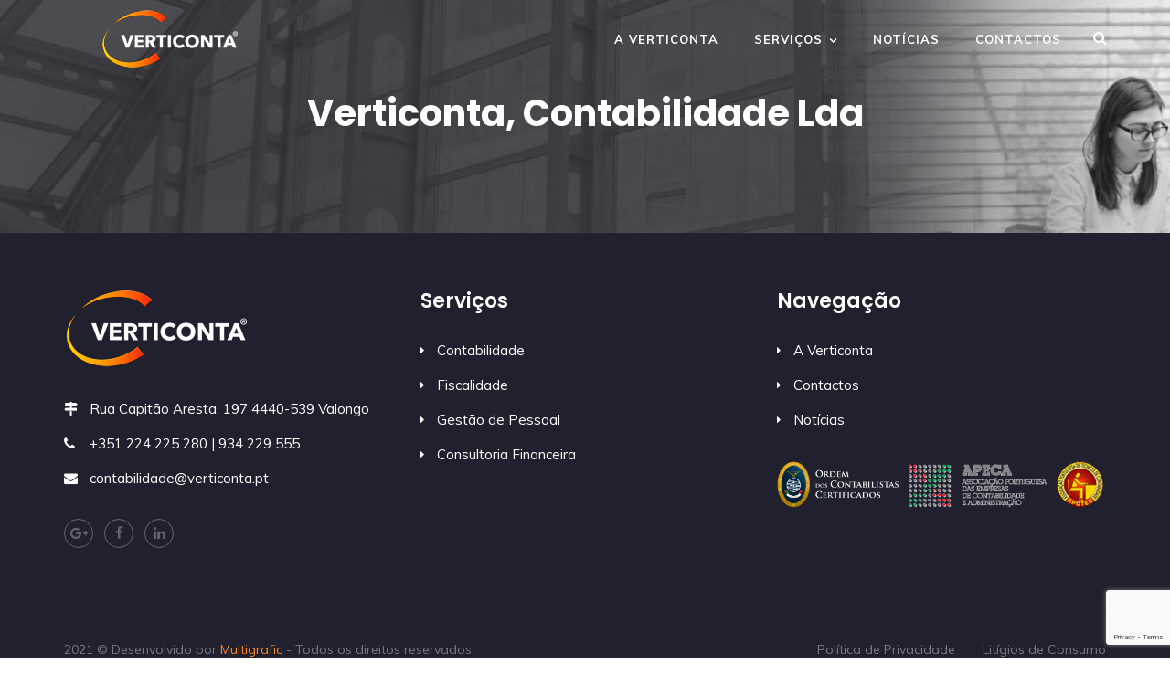

--- FILE ---
content_type: text/html; charset=UTF-8
request_url: https://verticonta.pt/projeto/04/
body_size: 8930
content:
<!doctype html>
<html lang="pt-PT">
<head>
	<meta charset="UTF-8">
	<meta name="viewport" content="width=device-width, initial-scale=1">
	<meta name="format-detection" content="telephone=no">
	<link rel="profile" href="http://gmpg.org/xfn/11">
	<title>Portfolio 04 &#8211; Verticonta, Contabilidade Lda</title>
<link rel='dns-prefetch' href='//www.google.com' />
<link rel='dns-prefetch' href='//fonts.googleapis.com' />
<link rel='dns-prefetch' href='//s.w.org' />
<link rel='preconnect' href='https://fonts.gstatic.com' crossorigin />
<link rel="alternate" type="application/rss+xml" title="Verticonta, Contabilidade Lda &raquo; Feed" href="https://verticonta.pt/feed/" />
<link rel="alternate" type="application/rss+xml" title="Verticonta, Contabilidade Lda &raquo; Feed de comentários" href="https://verticonta.pt/comments/feed/" />
		<script type="text/javascript">
			window._wpemojiSettings = {"baseUrl":"https:\/\/s.w.org\/images\/core\/emoji\/13.0.1\/72x72\/","ext":".png","svgUrl":"https:\/\/s.w.org\/images\/core\/emoji\/13.0.1\/svg\/","svgExt":".svg","source":{"concatemoji":"https:\/\/verticonta.pt\/wp-includes\/js\/wp-emoji-release.min.js?ver=5.6.16"}};
			!function(e,a,t){var n,r,o,i=a.createElement("canvas"),p=i.getContext&&i.getContext("2d");function s(e,t){var a=String.fromCharCode;p.clearRect(0,0,i.width,i.height),p.fillText(a.apply(this,e),0,0);e=i.toDataURL();return p.clearRect(0,0,i.width,i.height),p.fillText(a.apply(this,t),0,0),e===i.toDataURL()}function c(e){var t=a.createElement("script");t.src=e,t.defer=t.type="text/javascript",a.getElementsByTagName("head")[0].appendChild(t)}for(o=Array("flag","emoji"),t.supports={everything:!0,everythingExceptFlag:!0},r=0;r<o.length;r++)t.supports[o[r]]=function(e){if(!p||!p.fillText)return!1;switch(p.textBaseline="top",p.font="600 32px Arial",e){case"flag":return s([127987,65039,8205,9895,65039],[127987,65039,8203,9895,65039])?!1:!s([55356,56826,55356,56819],[55356,56826,8203,55356,56819])&&!s([55356,57332,56128,56423,56128,56418,56128,56421,56128,56430,56128,56423,56128,56447],[55356,57332,8203,56128,56423,8203,56128,56418,8203,56128,56421,8203,56128,56430,8203,56128,56423,8203,56128,56447]);case"emoji":return!s([55357,56424,8205,55356,57212],[55357,56424,8203,55356,57212])}return!1}(o[r]),t.supports.everything=t.supports.everything&&t.supports[o[r]],"flag"!==o[r]&&(t.supports.everythingExceptFlag=t.supports.everythingExceptFlag&&t.supports[o[r]]);t.supports.everythingExceptFlag=t.supports.everythingExceptFlag&&!t.supports.flag,t.DOMReady=!1,t.readyCallback=function(){t.DOMReady=!0},t.supports.everything||(n=function(){t.readyCallback()},a.addEventListener?(a.addEventListener("DOMContentLoaded",n,!1),e.addEventListener("load",n,!1)):(e.attachEvent("onload",n),a.attachEvent("onreadystatechange",function(){"complete"===a.readyState&&t.readyCallback()})),(n=t.source||{}).concatemoji?c(n.concatemoji):n.wpemoji&&n.twemoji&&(c(n.twemoji),c(n.wpemoji)))}(window,document,window._wpemojiSettings);
		</script>
		<style type="text/css">
img.wp-smiley,
img.emoji {
	display: inline !important;
	border: none !important;
	box-shadow: none !important;
	height: 1em !important;
	width: 1em !important;
	margin: 0 .07em !important;
	vertical-align: -0.1em !important;
	background: none !important;
	padding: 0 !important;
}
</style>
	<link rel='stylesheet' id='wp-block-library-css'  href='https://verticonta.pt/wp-includes/css/dist/block-library/style.min.css?ver=5.6.16' type='text/css' media='all' />
<link rel='stylesheet' id='contact-form-7-css'  href='https://verticonta.pt/wp-content/plugins/contact-form-7/includes/css/styles.css?ver=5.3.2' type='text/css' media='all' />
<link rel='stylesheet' id='rt-megamenu-front-end-style-css'  href='https://verticonta.pt/wp-content/plugins/radiantthemes-mega-menu/assets/css/rt-megamenu.css?ver=5.6.16' type='text/css' media='all' />
<link rel='stylesheet' id='child-style-css'  href='https://verticonta.pt/wp-content/themes/finacia-child/style.css?ver=1.0.0' type='text/css' media='all' />
<link rel='stylesheet' id='radiantthemes-all-css'  href='https://verticonta.pt/wp-content/themes/finacia/assets/css/radiantthemes-all.min.css' type='text/css' media='all' />
<link rel='stylesheet' id='radiantthemes-custom-css'  href='https://verticonta.pt/wp-content/themes/finacia/assets/css/radiantthemes-custom.css' type='text/css' media='all' />
<link rel='stylesheet' id='radiantthemes-responsive-css'  href='https://verticonta.pt/wp-content/themes/finacia/assets/css/radiantthemes-responsive.css' type='text/css' media='all' />
<link rel='stylesheet' id='preloader-css'  href='https://verticonta.pt/wp-content/themes/finacia/assets/css/spinkit.min.css' type='text/css' media='all' />
<link rel='stylesheet' id='radiantthemes-header-style-two-css'  href='https://verticonta.pt/wp-content/themes/finacia/assets/css/radiantthemes-header-style-two.css' type='text/css' media='all' />
<link rel='stylesheet' id='radiantthemes-footer-style-three-css'  href='https://verticonta.pt/wp-content/themes/finacia/assets/css/radiantthemes-footer-style-three.css' type='text/css' media='all' />
<link rel='stylesheet' id='radiantthemes-style-css'  href='https://verticonta.pt/wp-content/themes/finacia-child/style.css?ver=5.6.16' type='text/css' media='all' />
<link rel='stylesheet' id='radiantthemes-user-custom-css'  href='https://verticonta.pt/wp-content/themes/finacia/assets/css/radiantthemes-user-custom.css?ver=1769087265' type='text/css' media='all' />
<link rel='stylesheet' id='radiantthemes-dynamic-css'  href='https://verticonta.pt/wp-content/themes/finacia/assets/css/radiantthemes-dynamic.css?ver=1769087265' type='text/css' media='all' />
<link rel='stylesheet' id='radiantthemes-button-element-one-css'  href='https://verticonta.pt/wp-content/plugins/radiantthemes-addons/button/css/radiantthemes-button-element-one.css?ver=5.6.16' type='text/css' media='all' />
<style id='radiantthemes-button-element-one-inline-css' type='text/css'>
.gdpr-notice .btn, .team.element-six .team-item > .holder .data .btn, .radiantthemes-button > .radiantthemes-button-main, .rt-fancy-text-box > .holder > .more .btn, .rt-call-to-action-wraper .rt-call-to-action-item .btn:hover, .radiant-contact-form .form-row input[type=submit], .wraper_error_main.style-one .error_main .btn, .wraper_error_main.style-two .error_main .btn, .wraper_error_main.style-three .error_main_item .btn, .wraper_error_main.style-four .error_main .btn {  border-radius:30px 30px 30px 30px ; }
</style>
<link rel="preload" as="style" href="https://fonts.googleapis.com/css?family=Muli:200,300,400,600,700,800,900,200italic,300italic,400italic,600italic,700italic,800italic,900italic%7CPoppins:300,400,500,600,700%7CRubik:500,400&#038;display=swap&#038;ver=1612551527" /><link rel="stylesheet" href="https://fonts.googleapis.com/css?family=Muli:200,300,400,600,700,800,900,200italic,300italic,400italic,600italic,700italic,800italic,900italic%7CPoppins:300,400,500,600,700%7CRubik:500,400&#038;display=swap&#038;ver=1612551527" media="print" onload="this.media='all'"><noscript><link rel="stylesheet" href="https://fonts.googleapis.com/css?family=Muli:200,300,400,600,700,800,900,200italic,300italic,400italic,600italic,700italic,800italic,900italic%7CPoppins:300,400,500,600,700%7CRubik:500,400&#038;display=swap&#038;ver=1612551527" /></noscript><script type='text/javascript' src='https://verticonta.pt/wp-includes/js/jquery/jquery.min.js?ver=3.5.1' id='jquery-core-js'></script>
<script type='text/javascript' src='https://verticonta.pt/wp-includes/js/jquery/jquery-migrate.min.js?ver=3.3.2' id='jquery-migrate-js'></script>
<script type='text/javascript' src='https://verticonta.pt/wp-content/themes/finacia/assets/js/retina.min.js?ver=1' id='retina-js'></script>
<link rel="https://api.w.org/" href="https://verticonta.pt/wp-json/" /><link rel="EditURI" type="application/rsd+xml" title="RSD" href="https://verticonta.pt/xmlrpc.php?rsd" />
<link rel="wlwmanifest" type="application/wlwmanifest+xml" href="https://verticonta.pt/wp-includes/wlwmanifest.xml" /> 
<meta name="generator" content="WordPress 5.6.16" />
<link rel="canonical" href="https://verticonta.pt/projeto/04/" />
<link rel='shortlink' href='https://verticonta.pt/?p=5023' />
<link rel="alternate" type="application/json+oembed" href="https://verticonta.pt/wp-json/oembed/1.0/embed?url=https%3A%2F%2Fverticonta.pt%2Fprojeto%2F04%2F" />
<link rel="alternate" type="text/xml+oembed" href="https://verticonta.pt/wp-json/oembed/1.0/embed?url=https%3A%2F%2Fverticonta.pt%2Fprojeto%2F04%2F&#038;format=xml" />
<meta name="framework" content="Redux 4.1.24" />			<link rel="icon" href="https://verticonta.pt/wp-content/uploads/2019/01/favicon.png" sizes="32x32" />
			<link rel="icon" href="" sizes="192x192">
			<link rel="apple-touch-icon-precomposed" href="" />
			<meta name="msapplication-TileImage" content="" />
				<meta name="generator" content="Powered by WPBakery Page Builder - drag and drop page builder for WordPress."/>
<style id="finacia_theme_option-dynamic-css" title="dynamic-css" class="redux-options-output">body{background-color:#ffffff;}body{font-family:Muli;line-height:26px;font-weight:400;font-style:normal;color:#212127;font-size:16px;font-display:swap;}h1{font-family:Poppins;line-height:48px;letter-spacing:-1px;font-weight:800;font-style:normal;color:#181818;font-size:40px;font-display:swap;}h2{font-family:Poppins;line-height:48px;letter-spacing:-1px;font-weight:800;font-style:normal;color:#181818;font-size:40px;font-display:swap;}h3{font-family:Poppins;line-height:48px;letter-spacing:-1px;font-weight:400;font-style:normal;color:#181818;font-size:40px;font-display:swap;}h4{font-family:Poppins;line-height:35px;font-weight:800;font-style:normal;color:#181818;font-size:30px;font-display:swap;}h5{font-family:Poppins;line-height:26px;font-weight:normal;font-style:normal;color:#181818;font-size:18px;font-display:swap;}h6{font-family:Poppins;line-height:26px;font-weight:400;font-style:normal;color:#181818;font-size:15px;font-display:swap;}.sk-rotating-plane, .sk-double-bounce .sk-child, .sk-wave .sk-rect, .sk-wandering-cubes .sk-cube, .sk-spinner-pulse, .sk-chasing-dots .sk-child, .sk-three-bounce .sk-child, .sk-circle .sk-child:before, .sk-circle .sk-child:before, .sk-cube-grid .sk-cube, .sk-fading-circle .sk-circle:before, .sk-folding-cube .sk-cube:before{background-color:#ffffff;}.page-transition-layer{background-color:#ffffff;}.page-transition-layer-spinner .page-transition-layer-spinner-path{stroke:#ff8522;}.wraper_header.style-one .wraper_header_top{background-color:#0c1235;}.wraper_header.style-one .wraper_header_main{background-color:rgba(43,41,68,0.4);}.wraper_header.style-one .nav > [class*="menu-"] > ul.menu > li > a{font-family:Rubik;text-transform:uppercase;line-height:27px;font-weight:500;font-style:normal;color:#ffffff;font-size:13px;font-display:swap;}.wraper_header.style-one .nav > [class*="menu-"] > ul.menu > li > ul, .wraper_header.style-one .nav > [class*="menu-"] > ul.menu > li > ul > li > ul, .wraper_header.style-one .nav > [class*="menu-"] > ul.menu > li > ul > li > ul > li > ul, .wraper_header.style-one .nav > [class*="menu-"] > ul.menu > li > ul > li > ul > li > ul li ul, .wraper_header.style-one .rt-mega-menu{background-color:#000000;}.wraper_header.style-one .nav > [class*="menu-"] > ul.menu > li > ul > li > a, .wraper_header.style-one .nav > [class*="menu-"] > ul.menu > li > ul > li > ul > li > a, .wraper_header.style-one .nav > [class*="menu-"] > ul.menu > li > ul > li > ul > li > ul > li > a, .wraper_header.style-one .nav > [class*="menu-"] > ul.menu > li > ul > li > ul > li > ul > li ul li a{font-family:Rubik;text-align:left;line-height:25px;font-weight:400;font-style:normal;color:#efefef;font-size:13px;font-display:swap;}.wraper_header.style-one .header_main_action ul > li.header-cart-bar i{color:#FFFFFF;}.wraper_header.style-one .header_main_action ul > li.floating-searchbar i{color:#FFFFFF;}.wraper_header.style-one .header_main .responsive-nav i{color:#FFFFFF;}body[data-header-style="header-style-one"] #mobile-menu{background-color:#ffffff;}body[data-header-style="header-style-one"] .mobile-menu-nav{font-family:Poppins;text-transform:uppercase;line-height:27px;letter-spacing:0.5px;font-weight:400;font-style:normal;color:#838383;font-size:13px;font-display:swap;}body[data-header-style="header-style-one"] .mobile-menu-close i{color:#838383;}.wraper_header.style-two .is-sticky .wraper_header_main{background-color:rgba(33,32,46,0.95);}.wraper_header.style-two .nav > [class*="menu-"] > ul.menu > li > a{font-family:Muli;text-transform:uppercase;line-height:26px;letter-spacing:1px;font-weight:700;font-style:normal;color:#ffffff;font-size:13px;font-display:swap;}.wraper_header.style-two .nav > [class*="menu-"] > ul.menu > li > ul, .wraper_header.style-two .nav > [class*="menu-"] > ul.menu > li > ul > li > ul, .wraper_header.style-two .nav > [class*="menu-"] > ul.menu > li > ul > li > ul > li > ul, .wraper_header.style-two .nav > [class*="menu-"] > ul.menu > li > ul > li > ul > li > ul li ul, .wraper_header.style-two .rt-mega-menu{background-color:#21202e;}.wraper_header.style-two .nav > [class*="menu-"] > ul.menu > li > ul > li > a, .wraper_header.style-two .nav > [class*="menu-"] > ul.menu > li > ul > li > ul > li > a, .wraper_header.style-two .nav > [class*="menu-"] > ul.menu > li > ul > li > ul > li > ul > li > a, .wraper_header.style-two .nav > [class*="menu-"] > ul.menu > li > ul > li > ul > li > ul > li ul li a{font-family:Rubik;text-align:left;line-height:25px;font-weight:400;font-style:normal;color:#efefef;font-size:13px;font-display:swap;}.wraper_header.style-two .header_main_action ul > li.header-cart-bar i{color:#FFFFFF;}.wraper_header.style-two .header_main_action ul > li.floating-searchbar i{color:#FFFFFF;}.wraper_header.style-two .header_main .responsive-nav i{color:#FFFFFF;}body[data-header-style="header-style-two"] #mobile-menu{background-color:#ffffff;}body[data-header-style="header-style-two"] .mobile-menu-nav{font-family:Poppins;text-transform:uppercase;line-height:27px;letter-spacing:0.5px;font-weight:400;font-style:normal;color:#838383;font-size:13px;font-display:swap;}body[data-header-style="header-style-two"] .mobile-menu-close i{color:#838383;}.wraper_header.style-three .wraper_header_top{background-color:#131320;}.wraper_header.style-three .wraper_header_top{border-bottom-color:rgba(255,255,255,0.1);}.wraper_header.style-three .wraper_header_main{background-color:#ffffff;}.wraper_header.style-three .wraper_header_main{border-bottom-color:rgba(255,255,255,0.1);}.wraper_header.style-three .nav > [class*="menu-"] > ul.menu > li > a{font-family:Rubik;text-transform:uppercase;line-height:25px;font-weight:500;font-style:normal;color:#313131;font-size:13px;font-display:swap;}.wraper_header.style-three .nav > [class*="menu-"] > ul.menu > li > ul, .wraper_header.style-three .nav > [class*="menu-"] > ul.menu > li > ul > li > ul, .wraper_header.style-three .nav > [class*="menu-"] > ul.menu > li > ul > li > ul > li > ul, .wraper_header.style-three .nav > [class*="menu-"] > ul.menu > li > ul > li > ul > li > ul li ul, .wraper_header.style-three .rt-mega-menu{background-color:#000000;}.wraper_header.style-three .nav > [class*="menu-"] > ul.menu > li > ul > li > a, .wraper_header.style-three .nav > [class*="menu-"] > ul.menu > li > ul > li > ul > li > a, .wraper_header.style-three .nav > [class*="menu-"] > ul.menu > li > ul > li > ul > li > ul > li > a, .wraper_header.style-three .nav > [class*="menu-"] > ul.menu > li > ul > li > ul > li > ul > li ul li a{font-family:Rubik;text-align:left;line-height:25px;font-weight:400;font-style:normal;color:#efefef;font-size:13px;font-display:swap;}.wraper_header.style-three .header_main_action ul > li.header-cart-bar i{color:#313131;}.wraper_header.style-three .header_main_action ul > li.floating-searchbar i{color:#313131;}.wraper_header.style-three .header_main_action ul > li.header-hamburger i{color:#313131;}body[data-header-style="header-style-three"] #hamburger-menu{background-color:#ffffff;}.wraper_header.style-three .header_main .responsive-nav i{color:#838383;}body[data-header-style="header-style-three"] #mobile-menu{background-color:#ffffff;}body[data-header-style="header-style-three"] .mobile-menu-nav{font-family:Poppins;text-transform:uppercase;line-height:27px;letter-spacing:0.5px;font-weight:400;font-style:normal;color:#838383;font-size:13px;font-display:swap;}body[data-header-style="header-style-three"] .mobile-menu-close i{color:#838383;}.wraper_header.style-four .wraper_header_main{background-color:rgba(0,0,0,0.01);}.wraper_header.style-four .nav > [class*="menu-"] > ul.menu > li > a{font-family:Rubik;text-transform:uppercase;line-height:27px;font-weight:500;font-style:normal;color:#ffffff;font-size:13px;font-display:swap;}.wraper_header.style-four .nav > [class*="menu-"] > ul.menu > li > ul, .wraper_header.style-four .nav > [class*="menu-"] > ul.menu > li > ul > li > ul, .wraper_header.style-four .nav > [class*="menu-"] > ul.menu > li > ul > li > ul > li > ul, .wraper_header.style-four .nav > [class*="menu-"] > ul.menu > li > ul > li > ul > li > ul li ul, .wraper_header.style-four .rt-mega-menu{background-color:#000000;}.wraper_header.style-four .nav > [class*="menu-"] > ul.menu > li > ul > li > a, .wraper_header.style-four .nav > [class*="menu-"] > ul.menu > li > ul > li > ul > li > a, .wraper_header.style-four .nav > [class*="menu-"] > ul.menu > li > ul > li > ul > li > ul > li > a, .wraper_header.style-four .nav > [class*="menu-"] > ul.menu > li > ul > li > ul > li > ul > li ul li a{font-family:Rubik;text-align:left;line-height:25px;font-weight:400;font-style:normal;color:#efefef;font-size:13px;font-display:swap;}.wraper_header.style-four .header_main_action ul > li.header-cart-bar i{color:#FFFFFF;}.wraper_header.style-four .header_main_action ul > li.header-hamburger i{color:#FFFFFF;}body[data-header-style="header-style-four"] #hamburger-menu{background-color:#ffffff;}.wraper_header.style-four .header_main .responsive-nav i{color:#838383;}body[data-header-style="header-style-four"] #mobile-menu{background-color:#ffffff;}body[data-header-style="header-style-four"] .mobile-menu-nav{font-family:Poppins;text-transform:uppercase;line-height:27px;letter-spacing:0.5px;font-weight:400;font-style:normal;color:#838383;font-size:13px;font-display:swap;}body[data-header-style="header-style-four"] .mobile-menu-close i{color:#838383;}.wraper_header.style-five .wraper_header_main{background-color:rgba(255,255,255,0.75);}.wraper_header.style-five .nav > [class*="menu-"] > ul.menu > li > a{font-family:Rubik;line-height:28px;font-weight:400;font-style:normal;color:#0c121f;font-size:16px;font-display:swap;}.wraper_header.style-five .nav > [class*="menu-"] > ul.menu > li > ul, .wraper_header.style-five .nav > [class*="menu-"] > ul.menu > li > ul > li > ul, .wraper_header.style-five .nav > [class*="menu-"] > ul.menu > li > ul > li > ul > li > ul, .wraper_header.style-five .nav > [class*="menu-"] > ul.menu > li > ul > li > ul > li > ul li ul, .wraper_header.style-five .rt-mega-menu{background-color:#000000;}.wraper_header.style-five .nav > [class*="menu-"] > ul.menu > li > ul > li > a, .wraper_header.style-five .nav > [class*="menu-"] > ul.menu > li > ul > li > ul > li > a, .wraper_header.style-five .nav > [class*="menu-"] > ul.menu > li > ul > li > ul > li > ul > li > a, .wraper_header.style-five .nav > [class*="menu-"] > ul.menu > li > ul > li > ul > li > ul > li ul li a{font-family:Rubik;text-align:left;line-height:25px;font-weight:400;font-style:normal;color:#efefef;font-size:13px;font-display:swap;}.wraper_header.style-five .header_main_action ul > li.header-cart-bar i{color:#454545;}.wraper_header.style-five .header_main_action ul > li.floating-searchbar i{color:#454545;}.wraper_header.style-five .header_main_action ul > li.header-hamburger i{color:#454545;}body[data-header-style="header-style-five"] #hamburger-menu{background-color:#ffffff;}.wraper_header.style-five .header_main .responsive-nav i{color:#838383;}body[data-header-style="header-style-five"] #mobile-menu{background-color:#ffffff;}body[data-header-style="header-style-five"] .mobile-menu-nav{font-family:Poppins;text-transform:uppercase;line-height:27px;letter-spacing:0.5px;font-weight:400;font-style:normal;color:#838383;font-size:13px;font-display:swap;}body[data-header-style="header-style-five"] .mobile-menu-close i{color:#838383;}body[data-header-style="header-style-six"] .wraper_header_main{background-color:#070e19;}body[data-header-style="header-style-six"] .wraper_header_main .nav{font-family:Rubik;line-height:28px;font-weight:500;font-style:normal;color:#ffffff;font-size:18px;font-display:swap;}.wraper_header.style-seven .wraper_header_main{background-color:rgba(0,0,0,0.01);}.wraper_header.style-seven .header_main_action ul > li.header-cart-bar i{color:#0C121F;}.wraper_header.style-seven .header_main_action ul > li.floating-searchbar i{color:#0C121F;}.wraper_header.style-seven .header_main_action ul > li.header-hamburger i{color:#0C121F;}body[data-header-style="header-style-seven"] #hamburger-menu{background-color:#ffffff;}.wraper_header.style-eight .wraper_header_main{background-color:#ffffff;}.wraper_header.style-eight .wraper_header_main{border-bottom-color:rgba(0,0,0,0.07);}.wraper_header.style-eight .header_main_action ul > li.header-cart-bar i{color:#030712;}.wraper_header.style-eight .header_main_action ul > li.floating-searchbar i{color:#030712;}.wraper_header.style-eight .header_main_action ul > li.header-hamburger i{color:#030712;}body[data-header-style="header-style-eight"] #hamburger-menu{background-color:#ffffff;}.wraper_header.style-nine .wraper_fullwidth_menu{background-color:#ffffff;}.wraper_header.style-nine .wraper_fullwidth_menu .full-inner nav{font-family:Poppins;line-height:47px;letter-spacing:-1px;font-weight:700;font-style:normal;color:#252525;font-size:40px;font-display:swap;}.wraper_header.style-nine .wraper_fullwidth_menu .full-inner nav ul li ul{font-family:Poppins;line-height:23px;font-weight:500;font-style:normal;color:#252525;font-size:15px;font-display:swap;}.wraper_header.style-nine .header_main_action ul > li.header-cart-bar i{color:#030712;}.wraper_header.style-nine .header_main_action ul > li.floating-searchbar i{color:#030712;}.wraper_header.style-ten .wraper_header_top{background-color:#ffffff;}.wraper_header.style-ten .wraper_header_main{background-color:#bf9e58;}.wraper_header.style-ten .nav > [class*="menu-"] > ul.menu > li > a{font-family:Rubik;text-transform:uppercase;line-height:27px;font-weight:500;font-style:normal;color:#ffffff;font-size:13px;font-display:swap;}.wraper_header.style-ten .nav > [class*="menu-"] > ul.menu > li > ul, .wraper_header.style-ten .nav > [class*="menu-"] > ul.menu > li > ul > li > ul, .wraper_header.style-ten .nav > [class*="menu-"] > ul.menu > li > ul > li > ul > li > ul, .wraper_header.style-ten .nav > [class*="menu-"] > ul.menu > li > ul > li > ul > li > ul li ul, .wraper_header.style-ten .rt-mega-menu{background-color:#000000;}.wraper_header.style-ten .nav > [class*="menu-"] > ul.menu > li > ul > li > a, .wraper_header.style-ten .nav > [class*="menu-"] > ul.menu > li > ul > li > ul > li > a, .wraper_header.style-ten .nav > [class*="menu-"] > ul.menu > li > ul > li > ul > li > ul > li > a, .wraper_header.style-ten .nav > [class*="menu-"] > ul.menu > li > ul > li > ul > li > ul > li ul li a{font-family:Rubik;text-align:left;line-height:25px;font-weight:400;font-style:normal;color:#efefef;font-size:13px;font-display:swap;}.wraper_header.style-ten .header_main_action ul > li.header-cart-bar i{color:#FFFFFF;}.wraper_header.style-ten .header_main_action ul > li.floating-searchbar i{color:#FFFFFF;}.wraper_header.style-ten .header_main_action ul > li.header-hamburger i{color:#FFFFFF;}body[data-header-style="header-style-ten"] #hamburger-menu{background-color:#ffffff;}.wraper_header.style-ten .header_main .responsive-nav i{color:#838383;}body[data-header-style="header-style-ten"] #mobile-menu{background-color:#ffffff;}body[data-header-style="header-style-ten"] .mobile-menu-nav{font-family:Poppins;text-transform:uppercase;line-height:27px;letter-spacing:0.5px;font-weight:400;font-style:normal;color:#838383;font-size:13px;font-display:swap;}body[data-header-style="header-style-ten"] .mobile-menu-close i{color:#838383;}.wraper_header.style-eleven .wraper_header_main{background-color:rgba(255,255,255,0.01);}.wraper_header.style-eleven .nav > [class*="menu-"] > ul.menu > li > a{font-family:Poppins;line-height:27px;font-weight:500;font-style:normal;color:#0c121f;font-size:15px;font-display:swap;}.wraper_header.style-eleven .nav > [class*="menu-"] > ul.menu > li > ul, .wraper_header.style-eleven .nav > [class*="menu-"] > ul.menu > li > ul > li > ul, .wraper_header.style-eleven .nav > [class*="menu-"] > ul.menu > li > ul > li > ul > li > ul, .wraper_header.style-eleven .nav > [class*="menu-"] > ul.menu > li > ul > li > ul > li > ul li ul, .wraper_header.style-eleven .rt-mega-menu{background-color:#000000;}.wraper_header.style-eleven .nav > [class*="menu-"] > ul.menu > li > ul > li > a, .wraper_header.style-eleven .nav > [class*="menu-"] > ul.menu > li > ul > li > ul > li > a, .wraper_header.style-eleven .nav > [class*="menu-"] > ul.menu > li > ul > li > ul > li > ul > li > a, .wraper_header.style-eleven .nav > [class*="menu-"] > ul.menu > li > ul > li > ul > li > ul > li ul li a{font-family:Rubik;text-align:left;line-height:25px;font-weight:400;font-style:normal;color:#efefef;font-size:13px;font-display:swap;}.wraper_header.style-eleven .header_main_action_buttons .btn.btn-one{background-color:#4eafcb;}.wraper_header.style-eleven .header_main_action_buttons .btn.btn-two{background-color:#25c16f;}.wraper_header.style-eleven .header_main .responsive-nav i{color:#838383;}body[data-header-style="header-style-eleven"] #mobile-menu{background-color:#ffffff;}body[data-header-style="header-style-eleven"] .mobile-menu-nav{font-family:Poppins;text-transform:uppercase;line-height:27px;letter-spacing:0.5px;font-weight:400;font-style:normal;color:#838383;font-size:13px;font-display:swap;}body[data-header-style="header-style-eleven"] .mobile-menu-close i{color:#838383;}.wraper_header.style-twelve .wraper_header_top{background-color:#323232;}.wraper_header.style-twelve .header_main_action_buttons .btn.btn-one{background-color:#0abc5f;}.wraper_header.style-twelve .wraper_header_main{background-color:#ffffff;}.wraper_header.style-twelve .nav > [class*="menu-"] > ul.menu > li > a{font-family:Poppins;text-transform:uppercase;line-height:27px;font-weight:600;font-style:normal;color:#333333;font-size:13px;font-display:swap;}.wraper_header.style-twelve .nav > [class*="menu-"] > ul.menu > li > ul, .wraper_header.style-twelve .nav > [class*="menu-"] > ul.menu > li > ul > li > ul, .wraper_header.style-twelve .nav > [class*="menu-"] > ul.menu > li > ul > li > ul > li > ul, .wraper_header.style-twelve .nav > [class*="menu-"] > ul.menu > li > ul > li > ul > li > ul li ul, .wraper_header.style-twelve .rt-mega-menu{background-color:#000000;}.wraper_header.style-twelve .nav > [class*="menu-"] > ul.menu > li > ul > li > a, .wraper_header.style-twelve .nav > [class*="menu-"] > ul.menu > li > ul > li > ul > li > a, .wraper_header.style-twelve .nav > [class*="menu-"] > ul.menu > li > ul > li > ul > li > ul > li > a, .wraper_header.style-twelve .nav > [class*="menu-"] > ul.menu > li > ul > li > ul > li > ul > li ul li a{font-family:Rubik;text-align:left;line-height:25px;font-weight:400;font-style:normal;color:#efefef;font-size:13px;font-display:swap;}.wraper_header.style-twelve .header_main_action ul > li.header-cart-bar i{color:#333333;}.wraper_header.style-twelve .header_main_action ul > li.floating-searchbar i{color:#333333;}.wraper_header.style-twelve .header_main .responsive-nav i{color:#838383;}body[data-header-style="header-style-twelve"] #mobile-menu{background-color:#ffffff;}body[data-header-style="header-style-twelve"] .mobile-menu-nav{font-family:Poppins;text-transform:uppercase;line-height:27px;letter-spacing:0.5px;font-weight:400;font-style:normal;color:#838383;font-size:13px;font-display:swap;}body[data-header-style="header-style-twelve"] .mobile-menu-close i{color:#838383;}.wraper_inner_banner{background-color:#4c4b50;background-image:url('https://verticonta.pt/wp-content/uploads/2018/09/Inner-Banner-Image.jpg');background-size:cover;}.wraper_inner_banner_main{border-bottom-color:rgba(255,255,255,0.01);}.wraper_inner_banner_main > .container{padding-top:100px;padding-bottom:100px;}.inner_banner_main .title{font-family:Poppins;line-height:48px;font-weight:700;font-style:normal;color:#ffffff;font-size:40px;font-display:swap;}.inner_banner_main .subtitle{font-family:Poppins;line-height:29px;font-weight:400;font-style:normal;color:#ffffff;font-size:18px;font-display:swap;}.inner_banner_breadcrumb #crumbs{font-family:Muli;line-height:26px;font-weight:400;font-style:normal;color:#ffffff;font-size:15px;font-display:swap;}.wraper_inner_banner_breadcrumb > .container{padding-top:0px;padding-bottom:40px;}.wraper_footer.style-one{background-color:#161616;}.wraper_footer.style-one .wraper_footer_main{border-bottom-color:rgba(255,255,255,0.01);}.wraper_footer.style-two{background-color:#21202e;}.wraper_footer.style-two .wraper_footer_main{border-bottom-color:rgba(255,255,255,0.15);}.wraper_footer.style-three{background-color:#21202e;}.wraper_footer.style-three .wraper_footer_main{border-bottom-color:rgba(255,255,255,0.01);}.wraper_footer.style-four{background-color:#161616;}.wraper_footer.style-four .wraper_footer_navigation{background-color:rgba(0,23,77,0.01);}.wraper_footer.style-four .wraper_footer_main{border-bottom-color:rgba(255,255,255,0.01);}.wraper_footer.style-five{background-color:#161616;}.wraper_footer.style-five .wraper_footer_navigation{background-color:rgba(0,23,77,0.01);}.wraper_footer.style-five .wraper_footer_main{border-bottom-color:rgba(255,255,255,0.01);}.wraper_footer.style-six{background-color:#1a2024;}.wraper_footer.style-six .wraper_footer_main{border-bottom-color:#575656;}.wraper_footer.style-seven{background-color:#161616;}.wraper_footer.style-seven .wraper_footer_main{border-bottom-color:rgba(255,255,255,0.01);}.wraper_footer.style-eight{background-color:#161616;}.wraper_footer.style-eight .wraper_footer_main{border-bottom-color:rgba(255,255,255,0.01);}.wraper_footer.style-nine{background-color:#161616;}.wraper_footer.style-nine .wraper_footer_navigation{background-color:rgba(0,23,77,0.01);}.wraper_footer.style-nine .wraper_footer_main{border-bottom-color:rgba(255,255,255,0.01);}.wraper_footer.style-ten{background-color:#161616;}.wraper_footer.style-ten .wraper_footer_main{border-bottom-color:rgba(255,255,255,0.01);}.radiantthemes-button > .radiantthemes-button-main, .gdpr-notice .btn, .radiant-contact-form .form-row input[type=submit], .radiant-contact-form .form-row input[type=button], .radiant-contact-form .form-row button[type=submit], .post.style-two .post-read-more .btn, .post.style-three .entry-main .post-read-more .btn, .woocommerce #respond input#submit, .woocommerce .return-to-shop .button, .woocommerce form .form-row input.button, .widget-area > .widget.widget_price_filter .button, .wraper_error_main.style-one .error_main .btn, .wraper_error_main.style-two .error_main .btn, .wraper_error_main.style-three .error_main_item .btn, .wraper_error_main.style-four .error_main .btn{padding-top:10px;padding-right:35px;padding-bottom:11px;padding-left:35px;}.radiantthemes-button.hover-style-one .radiantthemes-button-main:hover, .radiantthemes-button.hover-style-two .radiantthemes-button-main > .overlay, .radiantthemes-button.hover-style-three .radiantthemes-button-main > .overlay, .radiantthemes-button.hover-style-four .radiantthemes-button-main:hover, .gdpr-notice .btn, .radiant-contact-form .form-row input[type=submit]:hover, .radiant-contact-form .form-row input[type=button]:hover, .radiant-contact-form .form-row button[type=submit]:hover, .post.style-two .post-read-more .btn:hover, .post.style-three .entry-main .post-read-more .btn:hover, .woocommerce #respond input#submit, .woocommerce .return-to-shop .button:hover, .woocommerce form .form-row input.button:hover, .widget-area > .widget.widget_price_filter .button:hover, .wraper_error_main.style-one .error_main .btn:hover, .wraper_error_main.style-two .error_main .btn:hover, .wraper_error_main.style-three .error_main_item .btn:hover, .wraper_error_main.style-four .error_main .btn:hover{background-color:#ff7505;}.radiantthemes-button > .radiantthemes-button-main, .gdpr-notice .btn, .radiant-contact-form .form-row input[type=submit], .radiant-contact-form .form-row input[type=button], .radiant-contact-form .form-row button[type=submit], .post.style-two .post-read-more .btn, .post.style-three .entry-main .post-read-more .btn, .woocommerce #respond input#submit, .woocommerce .return-to-shop .button, .woocommerce form .form-row input.button, .widget-area > .widget.widget_price_filter .button, .wraper_error_main.style-one .error_main .btn, .wraper_error_main.style-two .error_main .btn, .wraper_error_main.style-three .error_main_item .btn, .wraper_error_main.style-four .error_main .btn{border-top:0px solid #ffffff;border-bottom:0px solid #ffffff;border-left:0px solid #ffffff;border-right:0px solid #ffffff;}.radiantthemes-button > .radiantthemes-button-main:hover, .gdpr-notice .btn:hover, .radiant-contact-form .form-row input[type=submit]:hover, .radiant-contact-form .form-row input[type=button]:hover, .radiant-contact-form .form-row button[type=submit]:hover, .post.style-two .post-read-more .btn:hover, .post.style-three .entry-main .post-read-more .btn:hover, .woocommerce #respond input#submit, .woocommerce .return-to-shop .button:hover, .woocommerce form .form-row input.button:hover, .widget-area > .widget.widget_price_filter .button:hover, .wraper_error_main.style-one .error_main .btn:hover, .wraper_error_main.style-two .error_main .btn:hover, .wraper_error_main.style-three .error_main_item .btn:hover, .wraper_error_main.style-four .error_main .btn:hover{border-top:0px solid #ffffff;border-bottom:0px solid #ffffff;border-left:0px solid #ffffff;border-right:0px solid #ffffff;}.radiantthemes-button > .radiantthemes-button-main, .gdpr-notice .btn, .radiant-contact-form .form-row input[type=submit], .radiant-contact-form .form-row input[type=button], .radiant-contact-form .form-row button[type=submit], .post.style-two .post-read-more .btn, .post.style-three .entry-main .post-read-more .btn, .woocommerce #respond input#submit, .woocommerce .return-to-shop .button, .woocommerce form .form-row input.button, .widget-area > .widget.widget_price_filter .button, .wraper_error_main.style-one .error_main .btn, .wraper_error_main.style-two .error_main .btn, .wraper_error_main.style-three .error_main_item .btn, .wraper_error_main.style-four .error_main .btn{-moz-box-shadow: 0 0 0 0 rgba(0,0,0,0.01);-webkit-box-shadow: 0 0 0 0 rgba(0,0,0,0.01);-ms-box-shadow: 0 0 0 0 rgba(0,0,0,0.01);-o-box-shadow: 0 0 0 0 rgba(0,0,0,0.01);box-shadow: 0 0 0 0 rgba(0,0,0,0.01);}.radiantthemes-button > .radiantthemes-button-main, .gdpr-notice .btn, .radiant-contact-form .form-row input[type=submit], .radiant-contact-form .form-row input[type=button], .radiant-contact-form .form-row button[type=submit], .post.style-two .post-read-more .btn, .post.style-three .entry-main .post-read-more .btn, .woocommerce #respond input#submit, .woocommerce .return-to-shop .button, .woocommerce form .form-row input.button, .widget-area > .widget.widget_price_filter .button, .wraper_error_main.style-one .error_main .btn, .wraper_error_main.style-two .error_main .btn, .wraper_error_main.style-three .error_main_item .btn, .wraper_error_main.style-four .error_main .btn{font-family:Muli;line-height:23px;font-weight:600;font-style:normal;color:#fff;font-size:16px;font-display:swap;}.radiantthemes-button > .radiantthemes-button-main:hover, .gdpr-notice .btn:hover, .radiant-contact-form .form-row input[type=submit]:hover, .radiant-contact-form .form-row input[type=button]:hover, .radiant-contact-form .form-row button[type=submit]:hover, .post.style-two .post-read-more .btn:hover, .post.style-three .entry-main .post-read-more .btn:hover, .woocommerce #respond input#submit, .woocommerce .return-to-shop .button:hover, .woocommerce form .form-row input.button:hover, .widget-area > .widget.widget_price_filter .button:hover, .wraper_error_main.style-one .error_main .btn:hover, .wraper_error_main.style-two .error_main .btn:hover, .wraper_error_main.style-three .error_main_item .btn:hover, .wraper_error_main.style-four .error_main .btn:hover{color:#ffffff;}.radiantthemes-button > .radiantthemes-button-main i{color:#ffffff;}.radiantthemes-button > .radiantthemes-button-main:hover i{color:#ffffff;}.radiant-contact-form .form-row, div.wpcf7-response-output{margin-top:0px;margin-right:0px;margin-bottom:20px;margin-left:0px;}.radiant-contact-form .form-row input[type=text], .radiant-contact-form .form-row input[type=email], .radiant-contact-form .form-row input[type=url], .radiant-contact-form .form-row input[type=tel], .radiant-contact-form .form-row input[type=number], .radiant-contact-form .form-row input[type=password], .radiant-contact-form .form-row input[type=date], .radiant-contact-form .form-row input[type=time], .radiant-contact-form .form-row select{height:45px;}.radiant-contact-form .form-row textarea{height:100px;}.radiant-contact-form .form-row input[type=text]:focus, .radiant-contact-form .form-row input[type=email]:focus, .radiant-contact-form .form-row input[type=url]:focus, .radiant-contact-form .form-row input[type=tel]:focus, .radiant-contact-form .form-row input[type=number]:focus, .radiant-contact-form .form-row input[type=password]:focus, .radiant-contact-form .form-row input[type=date]:focus, .radiant-contact-form .form-row input[type=time]:focus, .radiant-contact-form .form-row select:focus, .radiant-contact-form .form-row textarea:focus{padding-top:0px;padding-right:0px;padding-bottom:0px;padding-left:0px;}.radiant-contact-form .form-row input[type=text], .radiant-contact-form .form-row input[type=email], .radiant-contact-form .form-row input[type=url], .radiant-contact-form .form-row input[type=tel], .radiant-contact-form .form-row input[type=number], .radiant-contact-form .form-row input[type=password], .radiant-contact-form .form-row input[type=date], .radiant-contact-form .form-row input[type=time], .radiant-contact-form .form-row select, .radiant-contact-form .form-row textarea{-moz-box-shadow: 0 0 0 0 rgba(0,0,0,0.01);-webkit-box-shadow: 0 0 0 0 rgba(0,0,0,0.01);-ms-box-shadow: 0 0 0 0 rgba(0,0,0,0.01);-o-box-shadow: 0 0 0 0 rgba(0,0,0,0.01);box-shadow: 0 0 0 0 rgba(0,0,0,0.01);}.wraper_error_main.style-one{background-image:url('https://verticonta.pt/wp-content/themes/finacia/assets/images/404-Error-Style-One-Background-Image.png');}.wraper_error_main.style-two{background-color:#ffffff;}.wraper_error_main.style-three{background-color:#ffffff;}.wraper_error_main.style-four{background-color:#ffffff;}.wraper_maintenance_main.style-one{background-image:url('https://verticonta.pt/wp-content/themes/finacia/assets/images/Maintenance-More-Style-One-Image.png');}.wraper_maintenance_main.style-two{background-image:url('https://verticonta.pt/wp-content/themes/finacia/assets/images/Maintenance-More-Style-Two-Image.png');}.wraper_maintenance_main.style-three{background-image:url('https://verticonta.pt/wp-content/themes/finacia/assets/images/Maintenance-More-Style-Three-Image.png');}.wraper_comingsoon_main.style-one{background-image:url('https://verticonta.pt/wp-content/themes/finacia/assets/images/Coming-Soon-Style-One-Background-Image.png');}.wraper_comingsoon_main.style-two{background-image:url('https://verticonta.pt/wp-content/themes/finacia/assets/images/Coming-Soon-Style-Two-Background-Image.png');}.wraper_comingsoon_main.style-three{background-image:url('https://verticonta.pt/wp-content/themes/finacia/assets/images/Coming-Soon-Style-Three-Background-Image.png');}</style><noscript><style> .wpb_animate_when_almost_visible { opacity: 1; }</style></noscript></head>



	<body  class="portfolio-template-default single single-portfolio postid-5023 wpb-js-composer js-comp-ver-6.5.0 vc_responsive" data-page-transition="1" data-header-style="header-style-two" data-nicescroll-cursorcolor="#ffbc13" data-nicescroll-cursorwidth="7px">

	
			<!-- preloader -->
		<div class="preloader" data-preloader-timeout="500">
			<div class="table">
				<div class="table-cell">
					<div class="sk-wave">
    <div class="sk-rect sk-rect1"></div>
    <div class="sk-rect sk-rect2"></div>
    <div class="sk-rect sk-rect3"></div>
    <div class="sk-rect sk-rect4"></div>
    <div class="sk-rect sk-rect5"></div>
</div>				</div>
			</div>
		</div>
		<!-- preloader -->
	
	<!-- overlay -->
	<div class="overlay"></div>
	<!-- overlay -->

			<!-- page-transition-layer -->
		<div class="page-transition-layer i-am-active">
			<svg class="page-transition-layer-spinner" width="65px" height="65px" viewBox="0 0 66 66" xmlns="http://www.w3.org/2000/svg">
				<circle class="page-transition-layer-spinner-path" fill="none" stroke-width="6" stroke-linecap="round" cx="33" cy="33" r="30"></circle>
			</svg>
		</div>
		<!-- page-transition-layer -->
	
	<!-- scrollup -->
						<div class="scrollup right">
					<i class="fa fa-angle-up"></i>
		</div>
		<!-- scrollup -->

	
	<!-- radiantthemes-website-layout -->
						<div class="radiantthemes-website-layout full-width">
			
		
<!-- wraper_header -->
	<header class="wraper_header style-two floating-header">
	<!-- wraper_header_main -->
			<div class="wraper_header_main i-am-sticky">
			<div class="container">
			<!-- header_main -->
			<div class="header_main">
									<!-- brand-logo -->
					<div class="brand-logo">
						<div class="brand-logo-table">
							<div class="brand-logo-table-cell">
								<a href="https://verticonta.pt/"><img src="https://verticonta.pt/wp-content/uploads/2019/01/logo-branco-small.png" alt=""></a>
							</div>
						</div>
					</div>
					<!-- brand-logo -->
								<!-- header_main_action -->
				<div class="header_main_action">
					<ul>
																											<li class="floating-searchbar">
									<i class="fa fa-search"></i>
									<i class="fa fa-times"></i>
									<!-- floating-search-bar -->
									<div class="floating-search-bar">
										<form role="search" method="get" class="search-form" action="https://verticonta.pt/">
										<div class="form-row">
											<input type="search" placeholder="Pesquisar..." value="" name="s" required>
											<button type="submit"><i class="fa fa-search"></i></button>
										</div>
										</form>
									</div>
									<!-- floating-search-bar -->
								</li>
																								</ul>
				</div>
				<!-- header_main_action -->
									<!-- responsive-nav -->
					<div class="responsive-nav hidden-lg hidden-md visible-sm visible-xs">
						<i class="fa fa-bars"></i>
					</div>
					<!-- responsive-nav -->
								<!-- nav -->
				<nav class="nav visible-lg visible-md hidden-sm hidden-xs">
					<div class="menu-navegacao-header-container"><ul id="menu-navegacao-header" class="menu rt-mega-menu-transition-default"><li id="menu-item-8514" class="menu-item menu-item-type-post_type menu-item-object-page menu-item-home menu-flyout rt-mega-menu-hover item-8514"><a  href="https://verticonta.pt/">A Verticonta</a></li>
<li id="menu-item-8517" class="menu-item menu-item-type-custom menu-item-object-custom menu-item-has-children menu-flyout rt-mega-menu-hover item-8517"><a  href="#">Serviços</a>
<ul class="">
	<li id="menu-item-8573" class="menu-item menu-item-type-post_type menu-item-object-page rt-mega-menu-hover item-8573"><a  href="https://verticonta.pt/contabilidade/">Contabilidade</a></li>
	<li id="menu-item-8512" class="menu-item menu-item-type-post_type menu-item-object-page rt-mega-menu-hover item-8512"><a  href="https://verticonta.pt/fiscalidade/">Fiscalidade</a></li>
	<li id="menu-item-8586" class="menu-item menu-item-type-post_type menu-item-object-page rt-mega-menu-hover item-8586"><a  href="https://verticonta.pt/gestao-pessoal/">Gestão de Pessoal</a></li>
	<li id="menu-item-8585" class="menu-item menu-item-type-post_type menu-item-object-page rt-mega-menu-hover item-8585"><a  href="https://verticonta.pt/consultoria-financeira/">Consultoria Financeira</a></li>
</ul>
</li>
<li id="menu-item-8515" class="menu-item menu-item-type-post_type menu-item-object-page current_page_parent menu-flyout rt-mega-menu-hover item-8515"><a  href="https://verticonta.pt/noticias/">Notícias</a></li>
<li id="menu-item-8516" class="menu-item menu-item-type-post_type menu-item-object-page menu-flyout rt-mega-menu-hover item-8516"><a  href="https://verticonta.pt/contactos/">Contactos</a></li>
</ul></div>				</nav>
				<!-- nav -->
				<div class="clearfix"></div>
			</div>
			<!-- header_main -->
		</div>
	</div>
	<!-- wraper_header_main -->
</header>
<!-- wraper_header -->

	<!-- mobile-menu -->
	<div class="mobile-menu hidden">
		<!-- mobile-menu-main -->
		<div class="mobile-menu-main">
			<!-- mobile-menu-close -->
			<div class="mobile-menu-close">
				<i class="fa fa-times"></i>
			</div>
			<!-- mobile-menu-close -->
			<!-- mobile-menu-nav -->
			<nav class="mobile-menu-nav">
				<div class="menu-navegacao-header-container"><ul id="menu-navegacao-header-1" class="menu rt-mega-menu-transition-default"><li class="menu-item menu-item-type-post_type menu-item-object-page menu-item-home menu-flyout rt-mega-menu-hover item-8514"><a  href="https://verticonta.pt/">A Verticonta</a></li>
<li class="menu-item menu-item-type-custom menu-item-object-custom menu-item-has-children menu-flyout rt-mega-menu-hover item-8517"><a  href="#">Serviços</a>
<ul class="">
	<li class="menu-item menu-item-type-post_type menu-item-object-page rt-mega-menu-hover item-8573"><a  href="https://verticonta.pt/contabilidade/">Contabilidade</a></li>
	<li class="menu-item menu-item-type-post_type menu-item-object-page rt-mega-menu-hover item-8512"><a  href="https://verticonta.pt/fiscalidade/">Fiscalidade</a></li>
	<li class="menu-item menu-item-type-post_type menu-item-object-page rt-mega-menu-hover item-8586"><a  href="https://verticonta.pt/gestao-pessoal/">Gestão de Pessoal</a></li>
	<li class="menu-item menu-item-type-post_type menu-item-object-page rt-mega-menu-hover item-8585"><a  href="https://verticonta.pt/consultoria-financeira/">Consultoria Financeira</a></li>
</ul>
</li>
<li class="menu-item menu-item-type-post_type menu-item-object-page current_page_parent menu-flyout rt-mega-menu-hover item-8515"><a  href="https://verticonta.pt/noticias/">Notícias</a></li>
<li class="menu-item menu-item-type-post_type menu-item-object-page menu-flyout rt-mega-menu-hover item-8516"><a  href="https://verticonta.pt/contactos/">Contactos</a></li>
</ul></div>			</nav>
			<!-- mobile-menu-nav -->
		</div>
		<!-- mobile-menu-main -->
	</div>
	<!-- mobile-menu -->

	
		<!-- hamburger-menu-holder -->
		<div class="hamburger-menu-holder hidden">
			<!-- hamburger-menu -->
			<div class="hamburger-menu">
				<!-- hamburger-menu-close -->
				<div class="hamburger-menu-close">
					<div class="hamburger-menu-close-lines"><span></span><span></span></div>
				</div>
				<!-- hamburger-menu-close -->
				<!-- hamburger-menu-main -->
				<div class="row hamburger-menu-main">
					<div id="media_image-2" class="col-lg-12 col-md-12 col-sm-12 col-xs-12 matchHeight widget widget_media_image"><img width="289" height="67" src="https://verticonta.pt/wp-content/uploads/2018/09/Logo-Default-Black-Orange.png" class="image wp-image-8329  attachment-full size-full" alt="Logo-Default-Black-Orange" loading="lazy" style="max-width: 100%; height: auto;" /></div><div id="text-1" class="col-lg-12 col-md-12 col-sm-12 col-xs-12 matchHeight widget widget_text">			<div class="textwidget"><p>Claritas est etiam processus dynamicus, qui sequitur mutationem consuetudium lectorum eleifend option congue nihil imperdiet doming.</p>
</div>
		</div><div id="radiantthemes_recent_posts_widget-1" class="col-lg-12 col-md-12 col-sm-12 col-xs-12 matchHeight widget widget_radiantthemes_recent_posts_widget">		<div class="rt-recent-post-with-thumbnail element-one">
			<h2 class="widget-title">Latest News</h2>
			<ul class="rt-recent-post-with-thumbnail-holder">
											</ul>
		</div>
		</div><div id="radiantthemes_contact_box_widget-2" class="col-lg-12 col-md-12 col-sm-12 col-xs-12 matchHeight widget widget_radiantthemes_contact_box_widget"><h5 class="widget-title">Contact Us</h5><ul class="contact"><li class="address">
                    	123 6th St. Melbourne, FL 32904
                    </li><li class="phone">
                    	Phone: 888-123-4567
                    </li><li class="email">
                    	Email: info@example.com
                    </li></ul></div><div id="radiantthemes_social_widget-2" class="col-lg-12 col-md-12 col-sm-12 col-xs-12 matchHeight widget widget_radiantthemes_social_widget">							<h2 class="widget-title">Follow Us</h2>
				<ul class="social">
							<li class="google-plus"><a href="https://plus.google.com/110103170473011210974/about" rel="publisher" target=&quot;_blank&quot;><i class="fa fa-google-plus"></i></a></li>
										<li class="facebook"><a href="https://www.facebook.com/pages/Verticonta-Contabilidade-Lda" target=&quot;_blank&quot;><i class="fa fa-facebook"></i></a></li>
																						<li class="linkedin"><a href="https://www.linkedin.com/company/verticonta" target=&quot;_blank&quot;><i class="fa fa-linkedin"></i></a></li>
																																			</ul>

		</div>				</div>
				<!-- hamburger-menu-main -->
			</div>
			<!-- hamburger-menu -->
		</div>
		<!-- hamburger-menu-holder -->

								<!-- wraper_header_bannerinner -->
							<div class="wraper_inner_banner">
						<!-- wraper_inner_banner_main -->
			<div class="wraper_inner_banner_main">
				<div class="container">
					<!-- row -->
					<div class="row">
						<div class="col-lg-12 col-md-12 col-sm-12 col-xs-12">
							<!-- inner_banner_main -->
							<div class="inner_banner_main">
																	<p class="title">
										Verticonta, Contabilidade Lda									</p>
									<p class="subtitle">
																			</p>
															</div>
							<!-- inner_banner_main -->
						</div>
					</div>
					<!-- row -->
				</div>
			</div>
			<!-- wraper_inner_banner_main -->
								</div>
		<!-- wraper_header_bannerinner -->
<!-- wraper_header_bannerinner -->


		<!-- #page -->
		<div id="page" class="site">
			<!-- #content -->
			<div id="content" class="site-content">

<div id="primary" class="content-area">
	<main id="main" class="site-main" role="main">
		<div class="container">
				</div>
	</main><!-- #main -->
</div><!-- #primary -->


			</div>
			<!-- #content -->
		</div>
		<!-- #page -->

		
<!-- wraper_footer -->
<footer class="wraper_footer style-three">
		<!-- wraper_footer_main -->
	<div class="wraper_footer_main">
	<div class="container">
		<!-- row -->
		<div class="row footer_main">
			<div class="col-lg-4 col-md-4 col-sm-4 col-xs-12"><div class="footer_main_item matchHeight"><section id="media_image-1" class="widget widget_media_image"><img width="200" height="89" src="https://verticonta.pt/wp-content/uploads/2019/01/logo-branco-footer.png" class="image wp-image-8561  attachment-full size-full" alt="" loading="lazy" style="max-width: 100%; height: auto;" /></section><section id="radiantthemes_contact_box_widget-1" class="widget widget_radiantthemes_contact_box_widget"><ul class="contact"><li class="address">
                    	Rua Capitão Aresta, 197  4440-539 Valongo
                    </li><li class="phone">
                    	+351 224 225 280 | 934 229 555
                    </li><li class="email">
                    	contabilidade@verticonta.pt
                    </li></ul></section><section id="radiantthemes_social_widget-1" class="widget widget_radiantthemes_social_widget">						<ul class="social">
							<li class="google-plus"><a href="https://plus.google.com/110103170473011210974/about" rel="publisher" target=&quot;_blank&quot;><i class="fa fa-google-plus"></i></a></li>
										<li class="facebook"><a href="https://www.facebook.com/pages/Verticonta-Contabilidade-Lda" target=&quot;_blank&quot;><i class="fa fa-facebook"></i></a></li>
																						<li class="linkedin"><a href="https://www.linkedin.com/company/verticonta" target=&quot;_blank&quot;><i class="fa fa-linkedin"></i></a></li>
																																			</ul>

		</section></div>
						</div><div class="col-lg-4 col-md-4 col-sm-4 col-xs-12"><div class="footer_main_item matchHeight"><section id="nav_menu-5" class="widget widget_nav_menu"><h5 class="widget-title">Serviços</h5><div class="menu-navegacao-servicos-container"><ul id="menu-navegacao-servicos" class="menu rt-mega-menu-transition-default"><li id="menu-item-8594" class="menu-item menu-item-type-post_type menu-item-object-page menu-flyout rt-mega-menu-hover item-8594"><a  href="https://verticonta.pt/contabilidade/">Contabilidade</a></li>
<li id="menu-item-8595" class="menu-item menu-item-type-post_type menu-item-object-page menu-flyout rt-mega-menu-hover item-8595"><a  href="https://verticonta.pt/fiscalidade/">Fiscalidade</a></li>
<li id="menu-item-8593" class="menu-item menu-item-type-post_type menu-item-object-page menu-flyout rt-mega-menu-hover item-8593"><a  href="https://verticonta.pt/gestao-pessoal/">Gestão de Pessoal</a></li>
<li id="menu-item-8592" class="menu-item menu-item-type-post_type menu-item-object-page menu-flyout rt-mega-menu-hover item-8592"><a  href="https://verticonta.pt/consultoria-financeira/">Consultoria Financeira</a></li>
</ul></div></section></div>
						</div><div class="col-lg-4 col-md-4 col-sm-4 col-xs-12"><div class="footer_main_item matchHeight"><section id="nav_menu-3" class="widget widget_nav_menu"><h5 class="widget-title">Navegação</h5><div class="menu-navegacao-footer-container"><ul id="menu-navegacao-footer" class="menu rt-mega-menu-transition-default"><li id="menu-item-8562" class="menu-item menu-item-type-post_type menu-item-object-page menu-item-home menu-flyout rt-mega-menu-hover item-8562"><a  href="https://verticonta.pt/">A Verticonta</a></li>
<li id="menu-item-8563" class="menu-item menu-item-type-post_type menu-item-object-page menu-flyout rt-mega-menu-hover item-8563"><a  href="https://verticonta.pt/contactos/">Contactos</a></li>
<li id="menu-item-8564" class="menu-item menu-item-type-post_type menu-item-object-page current_page_parent menu-flyout rt-mega-menu-hover item-8564"><a  href="https://verticonta.pt/noticias/">Notícias</a></li>
</ul></div></section><section id="media_image-3" class="widget widget_media_image"><img width="1222" height="180" src="https://verticonta.pt/wp-content/uploads/2019/01/logos-entidades.png" class="image wp-image-8565  attachment-full size-full" alt="" loading="lazy" style="max-width: 100%; height: auto;" srcset="https://verticonta.pt/wp-content/uploads/2019/01/logos-entidades.png 1222w, https://verticonta.pt/wp-content/uploads/2019/01/logos-entidades-300x44.png 300w, https://verticonta.pt/wp-content/uploads/2019/01/logos-entidades-768x113.png 768w, https://verticonta.pt/wp-content/uploads/2019/01/logos-entidades-1024x151.png 1024w" sizes="(max-width: 1222px) 100vw, 1222px" /></section></div>
						</div>			</div>
			<!-- row -->
		</div>
	</div>
	<!-- wraper_footer_main -->
			<!-- wraper_footer_copyright -->
	<div class="wraper_footer_copyright">
		<div class="container">
			<!-- row -->
			<div class="row footer_copyright">
				<div class="col-lg-6 col-md-6 col-sm-6 col-xs-12">
					<!-- footer_copyright_item -->
					<div class="footer_copyright_item text-left">
						<p>2021 © Desenvolvido por <a href="https://multigrafic.pt">Multigrafic</a> - Todos os direitos reservados.</p>
					</div>
					<!-- footer_copyright_item -->
				</div>
				<div class="col-lg-6 col-md-6 col-sm-6 col-xs-12">
					<!-- footer_copyright_item -->
					<div class="footer_copyright_item text-right">
						<div class="menu-footer-menu-container"><ul id="menu-footer-menu" class="menu rt-mega-menu-transition-default"><li id="menu-item-8603" class="menu-item menu-item-type-post_type menu-item-object-page menu-item-privacy-policy menu-flyout rt-mega-menu-hover item-8603"><a  href="https://verticonta.pt/politica-privacidade/">Política de Privacidade</a></li>
<li id="menu-item-8602" class="menu-item menu-item-type-post_type menu-item-object-page menu-flyout rt-mega-menu-hover item-8602"><a  href="https://verticonta.pt/litigios-consumo/">Litígios de Consumo</a></li>
</ul></div>					</div>
					<!-- footer_copyright_item -->
				</div>

			</div>
			<!-- row -->
		</div>
	</div>
	<!-- wraper_footer_copyright -->
</footer>
<!-- wraper_footer -->

	</div>
	<!-- radiantthemes-website-layout -->

<script type='text/javascript' id='contact-form-7-js-extra'>
/* <![CDATA[ */
var wpcf7 = {"apiSettings":{"root":"https:\/\/verticonta.pt\/wp-json\/contact-form-7\/v1","namespace":"contact-form-7\/v1"},"cached":"1"};
/* ]]> */
</script>
<script type='text/javascript' src='https://verticonta.pt/wp-content/plugins/contact-form-7/includes/js/scripts.js?ver=5.3.2' id='contact-form-7-js'></script>
<script type='text/javascript' src='https://verticonta.pt/wp-content/plugins/radiantthemes-mega-menu/assets/js/rt-megamenu.js?ver=5.6.16' id='rt-megamenu-front-end-js-js'></script>
<script type='text/javascript' src='https://www.google.com/recaptcha/api.js?render=6LduI4sUAAAAAGx7hGoMNa4HOmHbIT67OR4Odk_N&#038;ver=3.0' id='google-recaptcha-js'></script>
<script type='text/javascript' id='wpcf7-recaptcha-js-extra'>
/* <![CDATA[ */
var wpcf7_recaptcha = {"sitekey":"6LduI4sUAAAAAGx7hGoMNa4HOmHbIT67OR4Odk_N","actions":{"homepage":"homepage","contactform":"contactform"}};
/* ]]> */
</script>
<script type='text/javascript' src='https://verticonta.pt/wp-content/plugins/contact-form-7/modules/recaptcha/script.js?ver=5.3.2' id='wpcf7-recaptcha-js'></script>
<script type='text/javascript' src='https://verticonta.pt/wp-content/themes/finacia/assets/js/bootstrap.min.js?ver=5.6.16' id='bootstrap-js'></script>
<script type='text/javascript' src='https://verticonta.pt/wp-content/themes/finacia/assets/js/jquery.sidr.min.js?ver=5.6.16' id='sidr-js'></script>
<script type='text/javascript' src='https://verticonta.pt/wp-content/themes/finacia/assets/js/jquery.matchHeight-min.js?ver=5.6.16' id='matchHeight-js'></script>
<script type='text/javascript' src='https://verticonta.pt/wp-content/themes/finacia/assets/js/wow.min.js?ver=5.6.16' id='wow-js'></script>
<script type='text/javascript' src='https://verticonta.pt/wp-content/themes/finacia/assets/js/jquery.nicescroll.min.js?ver=5.6.16' id='nicescroll-js'></script>
<script type='text/javascript' src='https://verticonta.pt/wp-content/themes/finacia/assets/js/jquery.sticky.min.js?ver=5.6.16' id='sticky-js'></script>
<script type='text/javascript' src='https://verticonta.pt/wp-content/plugins/js_composer/assets/lib/bower/isotope/dist/isotope.pkgd.min.js?ver=6.5.0' id='isotope-js'></script>
<script type='text/javascript' src='https://verticonta.pt/wp-content/themes/finacia/assets/js/radiantthemes-custom.js?ver=5.6.16' id='radiantthemes-custom-js'></script>
<script type='text/javascript' src='https://verticonta.pt/wp-includes/js/wp-embed.min.js?ver=5.6.16' id='wp-embed-js'></script>

</body>
</html>


--- FILE ---
content_type: text/html; charset=utf-8
request_url: https://www.google.com/recaptcha/api2/anchor?ar=1&k=6LduI4sUAAAAAGx7hGoMNa4HOmHbIT67OR4Odk_N&co=aHR0cHM6Ly92ZXJ0aWNvbnRhLnB0OjQ0Mw..&hl=en&v=PoyoqOPhxBO7pBk68S4YbpHZ&size=invisible&anchor-ms=20000&execute-ms=30000&cb=f0vfbyg5pr2e
body_size: 48882
content:
<!DOCTYPE HTML><html dir="ltr" lang="en"><head><meta http-equiv="Content-Type" content="text/html; charset=UTF-8">
<meta http-equiv="X-UA-Compatible" content="IE=edge">
<title>reCAPTCHA</title>
<style type="text/css">
/* cyrillic-ext */
@font-face {
  font-family: 'Roboto';
  font-style: normal;
  font-weight: 400;
  font-stretch: 100%;
  src: url(//fonts.gstatic.com/s/roboto/v48/KFO7CnqEu92Fr1ME7kSn66aGLdTylUAMa3GUBHMdazTgWw.woff2) format('woff2');
  unicode-range: U+0460-052F, U+1C80-1C8A, U+20B4, U+2DE0-2DFF, U+A640-A69F, U+FE2E-FE2F;
}
/* cyrillic */
@font-face {
  font-family: 'Roboto';
  font-style: normal;
  font-weight: 400;
  font-stretch: 100%;
  src: url(//fonts.gstatic.com/s/roboto/v48/KFO7CnqEu92Fr1ME7kSn66aGLdTylUAMa3iUBHMdazTgWw.woff2) format('woff2');
  unicode-range: U+0301, U+0400-045F, U+0490-0491, U+04B0-04B1, U+2116;
}
/* greek-ext */
@font-face {
  font-family: 'Roboto';
  font-style: normal;
  font-weight: 400;
  font-stretch: 100%;
  src: url(//fonts.gstatic.com/s/roboto/v48/KFO7CnqEu92Fr1ME7kSn66aGLdTylUAMa3CUBHMdazTgWw.woff2) format('woff2');
  unicode-range: U+1F00-1FFF;
}
/* greek */
@font-face {
  font-family: 'Roboto';
  font-style: normal;
  font-weight: 400;
  font-stretch: 100%;
  src: url(//fonts.gstatic.com/s/roboto/v48/KFO7CnqEu92Fr1ME7kSn66aGLdTylUAMa3-UBHMdazTgWw.woff2) format('woff2');
  unicode-range: U+0370-0377, U+037A-037F, U+0384-038A, U+038C, U+038E-03A1, U+03A3-03FF;
}
/* math */
@font-face {
  font-family: 'Roboto';
  font-style: normal;
  font-weight: 400;
  font-stretch: 100%;
  src: url(//fonts.gstatic.com/s/roboto/v48/KFO7CnqEu92Fr1ME7kSn66aGLdTylUAMawCUBHMdazTgWw.woff2) format('woff2');
  unicode-range: U+0302-0303, U+0305, U+0307-0308, U+0310, U+0312, U+0315, U+031A, U+0326-0327, U+032C, U+032F-0330, U+0332-0333, U+0338, U+033A, U+0346, U+034D, U+0391-03A1, U+03A3-03A9, U+03B1-03C9, U+03D1, U+03D5-03D6, U+03F0-03F1, U+03F4-03F5, U+2016-2017, U+2034-2038, U+203C, U+2040, U+2043, U+2047, U+2050, U+2057, U+205F, U+2070-2071, U+2074-208E, U+2090-209C, U+20D0-20DC, U+20E1, U+20E5-20EF, U+2100-2112, U+2114-2115, U+2117-2121, U+2123-214F, U+2190, U+2192, U+2194-21AE, U+21B0-21E5, U+21F1-21F2, U+21F4-2211, U+2213-2214, U+2216-22FF, U+2308-230B, U+2310, U+2319, U+231C-2321, U+2336-237A, U+237C, U+2395, U+239B-23B7, U+23D0, U+23DC-23E1, U+2474-2475, U+25AF, U+25B3, U+25B7, U+25BD, U+25C1, U+25CA, U+25CC, U+25FB, U+266D-266F, U+27C0-27FF, U+2900-2AFF, U+2B0E-2B11, U+2B30-2B4C, U+2BFE, U+3030, U+FF5B, U+FF5D, U+1D400-1D7FF, U+1EE00-1EEFF;
}
/* symbols */
@font-face {
  font-family: 'Roboto';
  font-style: normal;
  font-weight: 400;
  font-stretch: 100%;
  src: url(//fonts.gstatic.com/s/roboto/v48/KFO7CnqEu92Fr1ME7kSn66aGLdTylUAMaxKUBHMdazTgWw.woff2) format('woff2');
  unicode-range: U+0001-000C, U+000E-001F, U+007F-009F, U+20DD-20E0, U+20E2-20E4, U+2150-218F, U+2190, U+2192, U+2194-2199, U+21AF, U+21E6-21F0, U+21F3, U+2218-2219, U+2299, U+22C4-22C6, U+2300-243F, U+2440-244A, U+2460-24FF, U+25A0-27BF, U+2800-28FF, U+2921-2922, U+2981, U+29BF, U+29EB, U+2B00-2BFF, U+4DC0-4DFF, U+FFF9-FFFB, U+10140-1018E, U+10190-1019C, U+101A0, U+101D0-101FD, U+102E0-102FB, U+10E60-10E7E, U+1D2C0-1D2D3, U+1D2E0-1D37F, U+1F000-1F0FF, U+1F100-1F1AD, U+1F1E6-1F1FF, U+1F30D-1F30F, U+1F315, U+1F31C, U+1F31E, U+1F320-1F32C, U+1F336, U+1F378, U+1F37D, U+1F382, U+1F393-1F39F, U+1F3A7-1F3A8, U+1F3AC-1F3AF, U+1F3C2, U+1F3C4-1F3C6, U+1F3CA-1F3CE, U+1F3D4-1F3E0, U+1F3ED, U+1F3F1-1F3F3, U+1F3F5-1F3F7, U+1F408, U+1F415, U+1F41F, U+1F426, U+1F43F, U+1F441-1F442, U+1F444, U+1F446-1F449, U+1F44C-1F44E, U+1F453, U+1F46A, U+1F47D, U+1F4A3, U+1F4B0, U+1F4B3, U+1F4B9, U+1F4BB, U+1F4BF, U+1F4C8-1F4CB, U+1F4D6, U+1F4DA, U+1F4DF, U+1F4E3-1F4E6, U+1F4EA-1F4ED, U+1F4F7, U+1F4F9-1F4FB, U+1F4FD-1F4FE, U+1F503, U+1F507-1F50B, U+1F50D, U+1F512-1F513, U+1F53E-1F54A, U+1F54F-1F5FA, U+1F610, U+1F650-1F67F, U+1F687, U+1F68D, U+1F691, U+1F694, U+1F698, U+1F6AD, U+1F6B2, U+1F6B9-1F6BA, U+1F6BC, U+1F6C6-1F6CF, U+1F6D3-1F6D7, U+1F6E0-1F6EA, U+1F6F0-1F6F3, U+1F6F7-1F6FC, U+1F700-1F7FF, U+1F800-1F80B, U+1F810-1F847, U+1F850-1F859, U+1F860-1F887, U+1F890-1F8AD, U+1F8B0-1F8BB, U+1F8C0-1F8C1, U+1F900-1F90B, U+1F93B, U+1F946, U+1F984, U+1F996, U+1F9E9, U+1FA00-1FA6F, U+1FA70-1FA7C, U+1FA80-1FA89, U+1FA8F-1FAC6, U+1FACE-1FADC, U+1FADF-1FAE9, U+1FAF0-1FAF8, U+1FB00-1FBFF;
}
/* vietnamese */
@font-face {
  font-family: 'Roboto';
  font-style: normal;
  font-weight: 400;
  font-stretch: 100%;
  src: url(//fonts.gstatic.com/s/roboto/v48/KFO7CnqEu92Fr1ME7kSn66aGLdTylUAMa3OUBHMdazTgWw.woff2) format('woff2');
  unicode-range: U+0102-0103, U+0110-0111, U+0128-0129, U+0168-0169, U+01A0-01A1, U+01AF-01B0, U+0300-0301, U+0303-0304, U+0308-0309, U+0323, U+0329, U+1EA0-1EF9, U+20AB;
}
/* latin-ext */
@font-face {
  font-family: 'Roboto';
  font-style: normal;
  font-weight: 400;
  font-stretch: 100%;
  src: url(//fonts.gstatic.com/s/roboto/v48/KFO7CnqEu92Fr1ME7kSn66aGLdTylUAMa3KUBHMdazTgWw.woff2) format('woff2');
  unicode-range: U+0100-02BA, U+02BD-02C5, U+02C7-02CC, U+02CE-02D7, U+02DD-02FF, U+0304, U+0308, U+0329, U+1D00-1DBF, U+1E00-1E9F, U+1EF2-1EFF, U+2020, U+20A0-20AB, U+20AD-20C0, U+2113, U+2C60-2C7F, U+A720-A7FF;
}
/* latin */
@font-face {
  font-family: 'Roboto';
  font-style: normal;
  font-weight: 400;
  font-stretch: 100%;
  src: url(//fonts.gstatic.com/s/roboto/v48/KFO7CnqEu92Fr1ME7kSn66aGLdTylUAMa3yUBHMdazQ.woff2) format('woff2');
  unicode-range: U+0000-00FF, U+0131, U+0152-0153, U+02BB-02BC, U+02C6, U+02DA, U+02DC, U+0304, U+0308, U+0329, U+2000-206F, U+20AC, U+2122, U+2191, U+2193, U+2212, U+2215, U+FEFF, U+FFFD;
}
/* cyrillic-ext */
@font-face {
  font-family: 'Roboto';
  font-style: normal;
  font-weight: 500;
  font-stretch: 100%;
  src: url(//fonts.gstatic.com/s/roboto/v48/KFO7CnqEu92Fr1ME7kSn66aGLdTylUAMa3GUBHMdazTgWw.woff2) format('woff2');
  unicode-range: U+0460-052F, U+1C80-1C8A, U+20B4, U+2DE0-2DFF, U+A640-A69F, U+FE2E-FE2F;
}
/* cyrillic */
@font-face {
  font-family: 'Roboto';
  font-style: normal;
  font-weight: 500;
  font-stretch: 100%;
  src: url(//fonts.gstatic.com/s/roboto/v48/KFO7CnqEu92Fr1ME7kSn66aGLdTylUAMa3iUBHMdazTgWw.woff2) format('woff2');
  unicode-range: U+0301, U+0400-045F, U+0490-0491, U+04B0-04B1, U+2116;
}
/* greek-ext */
@font-face {
  font-family: 'Roboto';
  font-style: normal;
  font-weight: 500;
  font-stretch: 100%;
  src: url(//fonts.gstatic.com/s/roboto/v48/KFO7CnqEu92Fr1ME7kSn66aGLdTylUAMa3CUBHMdazTgWw.woff2) format('woff2');
  unicode-range: U+1F00-1FFF;
}
/* greek */
@font-face {
  font-family: 'Roboto';
  font-style: normal;
  font-weight: 500;
  font-stretch: 100%;
  src: url(//fonts.gstatic.com/s/roboto/v48/KFO7CnqEu92Fr1ME7kSn66aGLdTylUAMa3-UBHMdazTgWw.woff2) format('woff2');
  unicode-range: U+0370-0377, U+037A-037F, U+0384-038A, U+038C, U+038E-03A1, U+03A3-03FF;
}
/* math */
@font-face {
  font-family: 'Roboto';
  font-style: normal;
  font-weight: 500;
  font-stretch: 100%;
  src: url(//fonts.gstatic.com/s/roboto/v48/KFO7CnqEu92Fr1ME7kSn66aGLdTylUAMawCUBHMdazTgWw.woff2) format('woff2');
  unicode-range: U+0302-0303, U+0305, U+0307-0308, U+0310, U+0312, U+0315, U+031A, U+0326-0327, U+032C, U+032F-0330, U+0332-0333, U+0338, U+033A, U+0346, U+034D, U+0391-03A1, U+03A3-03A9, U+03B1-03C9, U+03D1, U+03D5-03D6, U+03F0-03F1, U+03F4-03F5, U+2016-2017, U+2034-2038, U+203C, U+2040, U+2043, U+2047, U+2050, U+2057, U+205F, U+2070-2071, U+2074-208E, U+2090-209C, U+20D0-20DC, U+20E1, U+20E5-20EF, U+2100-2112, U+2114-2115, U+2117-2121, U+2123-214F, U+2190, U+2192, U+2194-21AE, U+21B0-21E5, U+21F1-21F2, U+21F4-2211, U+2213-2214, U+2216-22FF, U+2308-230B, U+2310, U+2319, U+231C-2321, U+2336-237A, U+237C, U+2395, U+239B-23B7, U+23D0, U+23DC-23E1, U+2474-2475, U+25AF, U+25B3, U+25B7, U+25BD, U+25C1, U+25CA, U+25CC, U+25FB, U+266D-266F, U+27C0-27FF, U+2900-2AFF, U+2B0E-2B11, U+2B30-2B4C, U+2BFE, U+3030, U+FF5B, U+FF5D, U+1D400-1D7FF, U+1EE00-1EEFF;
}
/* symbols */
@font-face {
  font-family: 'Roboto';
  font-style: normal;
  font-weight: 500;
  font-stretch: 100%;
  src: url(//fonts.gstatic.com/s/roboto/v48/KFO7CnqEu92Fr1ME7kSn66aGLdTylUAMaxKUBHMdazTgWw.woff2) format('woff2');
  unicode-range: U+0001-000C, U+000E-001F, U+007F-009F, U+20DD-20E0, U+20E2-20E4, U+2150-218F, U+2190, U+2192, U+2194-2199, U+21AF, U+21E6-21F0, U+21F3, U+2218-2219, U+2299, U+22C4-22C6, U+2300-243F, U+2440-244A, U+2460-24FF, U+25A0-27BF, U+2800-28FF, U+2921-2922, U+2981, U+29BF, U+29EB, U+2B00-2BFF, U+4DC0-4DFF, U+FFF9-FFFB, U+10140-1018E, U+10190-1019C, U+101A0, U+101D0-101FD, U+102E0-102FB, U+10E60-10E7E, U+1D2C0-1D2D3, U+1D2E0-1D37F, U+1F000-1F0FF, U+1F100-1F1AD, U+1F1E6-1F1FF, U+1F30D-1F30F, U+1F315, U+1F31C, U+1F31E, U+1F320-1F32C, U+1F336, U+1F378, U+1F37D, U+1F382, U+1F393-1F39F, U+1F3A7-1F3A8, U+1F3AC-1F3AF, U+1F3C2, U+1F3C4-1F3C6, U+1F3CA-1F3CE, U+1F3D4-1F3E0, U+1F3ED, U+1F3F1-1F3F3, U+1F3F5-1F3F7, U+1F408, U+1F415, U+1F41F, U+1F426, U+1F43F, U+1F441-1F442, U+1F444, U+1F446-1F449, U+1F44C-1F44E, U+1F453, U+1F46A, U+1F47D, U+1F4A3, U+1F4B0, U+1F4B3, U+1F4B9, U+1F4BB, U+1F4BF, U+1F4C8-1F4CB, U+1F4D6, U+1F4DA, U+1F4DF, U+1F4E3-1F4E6, U+1F4EA-1F4ED, U+1F4F7, U+1F4F9-1F4FB, U+1F4FD-1F4FE, U+1F503, U+1F507-1F50B, U+1F50D, U+1F512-1F513, U+1F53E-1F54A, U+1F54F-1F5FA, U+1F610, U+1F650-1F67F, U+1F687, U+1F68D, U+1F691, U+1F694, U+1F698, U+1F6AD, U+1F6B2, U+1F6B9-1F6BA, U+1F6BC, U+1F6C6-1F6CF, U+1F6D3-1F6D7, U+1F6E0-1F6EA, U+1F6F0-1F6F3, U+1F6F7-1F6FC, U+1F700-1F7FF, U+1F800-1F80B, U+1F810-1F847, U+1F850-1F859, U+1F860-1F887, U+1F890-1F8AD, U+1F8B0-1F8BB, U+1F8C0-1F8C1, U+1F900-1F90B, U+1F93B, U+1F946, U+1F984, U+1F996, U+1F9E9, U+1FA00-1FA6F, U+1FA70-1FA7C, U+1FA80-1FA89, U+1FA8F-1FAC6, U+1FACE-1FADC, U+1FADF-1FAE9, U+1FAF0-1FAF8, U+1FB00-1FBFF;
}
/* vietnamese */
@font-face {
  font-family: 'Roboto';
  font-style: normal;
  font-weight: 500;
  font-stretch: 100%;
  src: url(//fonts.gstatic.com/s/roboto/v48/KFO7CnqEu92Fr1ME7kSn66aGLdTylUAMa3OUBHMdazTgWw.woff2) format('woff2');
  unicode-range: U+0102-0103, U+0110-0111, U+0128-0129, U+0168-0169, U+01A0-01A1, U+01AF-01B0, U+0300-0301, U+0303-0304, U+0308-0309, U+0323, U+0329, U+1EA0-1EF9, U+20AB;
}
/* latin-ext */
@font-face {
  font-family: 'Roboto';
  font-style: normal;
  font-weight: 500;
  font-stretch: 100%;
  src: url(//fonts.gstatic.com/s/roboto/v48/KFO7CnqEu92Fr1ME7kSn66aGLdTylUAMa3KUBHMdazTgWw.woff2) format('woff2');
  unicode-range: U+0100-02BA, U+02BD-02C5, U+02C7-02CC, U+02CE-02D7, U+02DD-02FF, U+0304, U+0308, U+0329, U+1D00-1DBF, U+1E00-1E9F, U+1EF2-1EFF, U+2020, U+20A0-20AB, U+20AD-20C0, U+2113, U+2C60-2C7F, U+A720-A7FF;
}
/* latin */
@font-face {
  font-family: 'Roboto';
  font-style: normal;
  font-weight: 500;
  font-stretch: 100%;
  src: url(//fonts.gstatic.com/s/roboto/v48/KFO7CnqEu92Fr1ME7kSn66aGLdTylUAMa3yUBHMdazQ.woff2) format('woff2');
  unicode-range: U+0000-00FF, U+0131, U+0152-0153, U+02BB-02BC, U+02C6, U+02DA, U+02DC, U+0304, U+0308, U+0329, U+2000-206F, U+20AC, U+2122, U+2191, U+2193, U+2212, U+2215, U+FEFF, U+FFFD;
}
/* cyrillic-ext */
@font-face {
  font-family: 'Roboto';
  font-style: normal;
  font-weight: 900;
  font-stretch: 100%;
  src: url(//fonts.gstatic.com/s/roboto/v48/KFO7CnqEu92Fr1ME7kSn66aGLdTylUAMa3GUBHMdazTgWw.woff2) format('woff2');
  unicode-range: U+0460-052F, U+1C80-1C8A, U+20B4, U+2DE0-2DFF, U+A640-A69F, U+FE2E-FE2F;
}
/* cyrillic */
@font-face {
  font-family: 'Roboto';
  font-style: normal;
  font-weight: 900;
  font-stretch: 100%;
  src: url(//fonts.gstatic.com/s/roboto/v48/KFO7CnqEu92Fr1ME7kSn66aGLdTylUAMa3iUBHMdazTgWw.woff2) format('woff2');
  unicode-range: U+0301, U+0400-045F, U+0490-0491, U+04B0-04B1, U+2116;
}
/* greek-ext */
@font-face {
  font-family: 'Roboto';
  font-style: normal;
  font-weight: 900;
  font-stretch: 100%;
  src: url(//fonts.gstatic.com/s/roboto/v48/KFO7CnqEu92Fr1ME7kSn66aGLdTylUAMa3CUBHMdazTgWw.woff2) format('woff2');
  unicode-range: U+1F00-1FFF;
}
/* greek */
@font-face {
  font-family: 'Roboto';
  font-style: normal;
  font-weight: 900;
  font-stretch: 100%;
  src: url(//fonts.gstatic.com/s/roboto/v48/KFO7CnqEu92Fr1ME7kSn66aGLdTylUAMa3-UBHMdazTgWw.woff2) format('woff2');
  unicode-range: U+0370-0377, U+037A-037F, U+0384-038A, U+038C, U+038E-03A1, U+03A3-03FF;
}
/* math */
@font-face {
  font-family: 'Roboto';
  font-style: normal;
  font-weight: 900;
  font-stretch: 100%;
  src: url(//fonts.gstatic.com/s/roboto/v48/KFO7CnqEu92Fr1ME7kSn66aGLdTylUAMawCUBHMdazTgWw.woff2) format('woff2');
  unicode-range: U+0302-0303, U+0305, U+0307-0308, U+0310, U+0312, U+0315, U+031A, U+0326-0327, U+032C, U+032F-0330, U+0332-0333, U+0338, U+033A, U+0346, U+034D, U+0391-03A1, U+03A3-03A9, U+03B1-03C9, U+03D1, U+03D5-03D6, U+03F0-03F1, U+03F4-03F5, U+2016-2017, U+2034-2038, U+203C, U+2040, U+2043, U+2047, U+2050, U+2057, U+205F, U+2070-2071, U+2074-208E, U+2090-209C, U+20D0-20DC, U+20E1, U+20E5-20EF, U+2100-2112, U+2114-2115, U+2117-2121, U+2123-214F, U+2190, U+2192, U+2194-21AE, U+21B0-21E5, U+21F1-21F2, U+21F4-2211, U+2213-2214, U+2216-22FF, U+2308-230B, U+2310, U+2319, U+231C-2321, U+2336-237A, U+237C, U+2395, U+239B-23B7, U+23D0, U+23DC-23E1, U+2474-2475, U+25AF, U+25B3, U+25B7, U+25BD, U+25C1, U+25CA, U+25CC, U+25FB, U+266D-266F, U+27C0-27FF, U+2900-2AFF, U+2B0E-2B11, U+2B30-2B4C, U+2BFE, U+3030, U+FF5B, U+FF5D, U+1D400-1D7FF, U+1EE00-1EEFF;
}
/* symbols */
@font-face {
  font-family: 'Roboto';
  font-style: normal;
  font-weight: 900;
  font-stretch: 100%;
  src: url(//fonts.gstatic.com/s/roboto/v48/KFO7CnqEu92Fr1ME7kSn66aGLdTylUAMaxKUBHMdazTgWw.woff2) format('woff2');
  unicode-range: U+0001-000C, U+000E-001F, U+007F-009F, U+20DD-20E0, U+20E2-20E4, U+2150-218F, U+2190, U+2192, U+2194-2199, U+21AF, U+21E6-21F0, U+21F3, U+2218-2219, U+2299, U+22C4-22C6, U+2300-243F, U+2440-244A, U+2460-24FF, U+25A0-27BF, U+2800-28FF, U+2921-2922, U+2981, U+29BF, U+29EB, U+2B00-2BFF, U+4DC0-4DFF, U+FFF9-FFFB, U+10140-1018E, U+10190-1019C, U+101A0, U+101D0-101FD, U+102E0-102FB, U+10E60-10E7E, U+1D2C0-1D2D3, U+1D2E0-1D37F, U+1F000-1F0FF, U+1F100-1F1AD, U+1F1E6-1F1FF, U+1F30D-1F30F, U+1F315, U+1F31C, U+1F31E, U+1F320-1F32C, U+1F336, U+1F378, U+1F37D, U+1F382, U+1F393-1F39F, U+1F3A7-1F3A8, U+1F3AC-1F3AF, U+1F3C2, U+1F3C4-1F3C6, U+1F3CA-1F3CE, U+1F3D4-1F3E0, U+1F3ED, U+1F3F1-1F3F3, U+1F3F5-1F3F7, U+1F408, U+1F415, U+1F41F, U+1F426, U+1F43F, U+1F441-1F442, U+1F444, U+1F446-1F449, U+1F44C-1F44E, U+1F453, U+1F46A, U+1F47D, U+1F4A3, U+1F4B0, U+1F4B3, U+1F4B9, U+1F4BB, U+1F4BF, U+1F4C8-1F4CB, U+1F4D6, U+1F4DA, U+1F4DF, U+1F4E3-1F4E6, U+1F4EA-1F4ED, U+1F4F7, U+1F4F9-1F4FB, U+1F4FD-1F4FE, U+1F503, U+1F507-1F50B, U+1F50D, U+1F512-1F513, U+1F53E-1F54A, U+1F54F-1F5FA, U+1F610, U+1F650-1F67F, U+1F687, U+1F68D, U+1F691, U+1F694, U+1F698, U+1F6AD, U+1F6B2, U+1F6B9-1F6BA, U+1F6BC, U+1F6C6-1F6CF, U+1F6D3-1F6D7, U+1F6E0-1F6EA, U+1F6F0-1F6F3, U+1F6F7-1F6FC, U+1F700-1F7FF, U+1F800-1F80B, U+1F810-1F847, U+1F850-1F859, U+1F860-1F887, U+1F890-1F8AD, U+1F8B0-1F8BB, U+1F8C0-1F8C1, U+1F900-1F90B, U+1F93B, U+1F946, U+1F984, U+1F996, U+1F9E9, U+1FA00-1FA6F, U+1FA70-1FA7C, U+1FA80-1FA89, U+1FA8F-1FAC6, U+1FACE-1FADC, U+1FADF-1FAE9, U+1FAF0-1FAF8, U+1FB00-1FBFF;
}
/* vietnamese */
@font-face {
  font-family: 'Roboto';
  font-style: normal;
  font-weight: 900;
  font-stretch: 100%;
  src: url(//fonts.gstatic.com/s/roboto/v48/KFO7CnqEu92Fr1ME7kSn66aGLdTylUAMa3OUBHMdazTgWw.woff2) format('woff2');
  unicode-range: U+0102-0103, U+0110-0111, U+0128-0129, U+0168-0169, U+01A0-01A1, U+01AF-01B0, U+0300-0301, U+0303-0304, U+0308-0309, U+0323, U+0329, U+1EA0-1EF9, U+20AB;
}
/* latin-ext */
@font-face {
  font-family: 'Roboto';
  font-style: normal;
  font-weight: 900;
  font-stretch: 100%;
  src: url(//fonts.gstatic.com/s/roboto/v48/KFO7CnqEu92Fr1ME7kSn66aGLdTylUAMa3KUBHMdazTgWw.woff2) format('woff2');
  unicode-range: U+0100-02BA, U+02BD-02C5, U+02C7-02CC, U+02CE-02D7, U+02DD-02FF, U+0304, U+0308, U+0329, U+1D00-1DBF, U+1E00-1E9F, U+1EF2-1EFF, U+2020, U+20A0-20AB, U+20AD-20C0, U+2113, U+2C60-2C7F, U+A720-A7FF;
}
/* latin */
@font-face {
  font-family: 'Roboto';
  font-style: normal;
  font-weight: 900;
  font-stretch: 100%;
  src: url(//fonts.gstatic.com/s/roboto/v48/KFO7CnqEu92Fr1ME7kSn66aGLdTylUAMa3yUBHMdazQ.woff2) format('woff2');
  unicode-range: U+0000-00FF, U+0131, U+0152-0153, U+02BB-02BC, U+02C6, U+02DA, U+02DC, U+0304, U+0308, U+0329, U+2000-206F, U+20AC, U+2122, U+2191, U+2193, U+2212, U+2215, U+FEFF, U+FFFD;
}

</style>
<link rel="stylesheet" type="text/css" href="https://www.gstatic.com/recaptcha/releases/PoyoqOPhxBO7pBk68S4YbpHZ/styles__ltr.css">
<script nonce="fWkHN88mQYUIiaELWoPbcA" type="text/javascript">window['__recaptcha_api'] = 'https://www.google.com/recaptcha/api2/';</script>
<script type="text/javascript" src="https://www.gstatic.com/recaptcha/releases/PoyoqOPhxBO7pBk68S4YbpHZ/recaptcha__en.js" nonce="fWkHN88mQYUIiaELWoPbcA">
      
    </script></head>
<body><div id="rc-anchor-alert" class="rc-anchor-alert"></div>
<input type="hidden" id="recaptcha-token" value="[base64]">
<script type="text/javascript" nonce="fWkHN88mQYUIiaELWoPbcA">
      recaptcha.anchor.Main.init("[\x22ainput\x22,[\x22bgdata\x22,\x22\x22,\[base64]/[base64]/[base64]/[base64]/[base64]/[base64]/KGcoTywyNTMsTy5PKSxVRyhPLEMpKTpnKE8sMjUzLEMpLE8pKSxsKSksTykpfSxieT1mdW5jdGlvbihDLE8sdSxsKXtmb3IobD0odT1SKEMpLDApO08+MDtPLS0pbD1sPDw4fFooQyk7ZyhDLHUsbCl9LFVHPWZ1bmN0aW9uKEMsTyl7Qy5pLmxlbmd0aD4xMDQ/[base64]/[base64]/[base64]/[base64]/[base64]/[base64]/[base64]\\u003d\x22,\[base64]\\u003d\\u003d\x22,\x22ZmpJKMKgNMK4wotGDsOwPsKRMMONw4TDvmbCmHzDmsKCwqrClsK/wqNibMOIwo7DjVcIEinCixgAw6U5wrA2wpjCglrCm8OHw43DhnlLwqrCmsOnPS/CpsOnw4xUwpTCkCt4w7JDwowPw75Vw4/DjsOMesO2wqwSwplHFcKFO8OGWA7CvWbDjsOBcsK4fsKAwrtNw71XP8O7w7cUwoRMw5wGAsKAw7/CgMO8R1s7w68OwqzDu8O0I8Obw4/Cg8KQwpdmwovDlMK2w6fDr8OsGC40wrV/w4E6GB5zw4hcKsO3BsOVwopfwr1awr3CkMKewr8sDMKuwqHCvsKeP1rDvcKXZC9Aw7h7Pk/[base64]/[base64]/Dll9Hw6lnfhHDisKDDsO1w6PDmiVseDV2eMK6ZsK6IyvCrcOPOsKLw5RPecK9wo5fXsKfwp4BflnDvcO2w7bCvcO/w7QtUxtEwqPDlk46aGzCpy0EwoVrwrDDhk5kwqMKHzlUw4AqworDlcKbw7fDnSBLwqo4GcKtw5E7FsKOwpTCu8KiQ8KIw6AhdGMKw6DDnsO5ax7DuMKWw55Yw5TDpkIYwqRxccKtwo/CkcK7KcKnGi/[base64]/[base64]/JkRQWmRVw6Quw69qw4PDlWAAL2HChMO4w5MBw5YRwqbCpsKGwovDssKkGMO6XjlYw4JFwq8kw7cjw6IEw4HDjCDClErCvcOkw4ZfK0Ijwq/Dv8KFcMOYRWQjwp80By8wUsO5YxE1VMOXPcORw7bDu8KicEHCs8KCbQNYYSJ2wqnDnyvDgGzDlWoTX8KYcBHCv2tLZsKON8OmEcOww5HDmMOAKGYGw6vCuMO8w6E1aCd7ZEPCoBBBw5rCpsKvU0DCuD9kTTLDlWrDrMKoEztGFnjDmHBCw7M9w5jChMONwr/DhVHDi8KjJMKmw5fClBwPwp/Cji/DqVwkenrDlzBDwpUTJcOxw4YAw7FBwro/[base64]/[base64]/[base64]/CmSw+wq/ChsOkwq3DhsKmEGvCtsKVGhctwrwHw7FswrXDjW/Cki/[base64]/CksKgI3YHwr3Dq8KFVw8HcsOjw4rCpknDlsOZVzcNwq/CpMKPA8OGdU3CusOlw6nDtcKFw4vDiD12w6F1dix/w71IXFc8PX3Dq8OleHvCqmjDmGzDpMOqWxTCtcKWbS/ClmHDnE9ED8OcworCiGDDolsaHEDDnVbDtMKAwp8ABVVUb8OPW8KRwpXCk8OhHCTDuTTDmMKxN8O/wrbDuMKGfS7DuV3DgCdUwonCs8OuNMOecxB+QnDDosKFNMODdsODDnbDscKmKMKrdW/DtCHDicO7NcKWwpNfwrHCv8O4w6zDijIaLH/DtXcSwrDCrMKoMcK6wojCsh3CuMKYwoTDj8KMD3/CpcO0D2w7wooXBXfCvsOPw4bDrMOWMm54w6w4w47DgF5VwpwjR1zClwRrw5jCnnfDoBnCscKOYD/Ct8O9wp/DiMK5w4ItQSInw6kEMcOeVsODC2LCvcKiwqPCrMO1Y8KVwr8EXsKYw5jCnsOuwqp9C8KIA8K8UxvCgMOTwpQIwrJ1wrvDr1/[base64]/W8OPTUjCkw4+P8KxwrbDk1dbDcOOMsOVwrYQE8OGwpYzMn8kwp42T0bCtMOBw5tYfiXDmGh9EhTDqRUCDMOBwpbCuAIiw43CgsKBw4ItD8KOw7jDtcO/FcOuw6DDoBrDk1QBdsKIwpMPw5dFcMKBwpAfbsK6w4DCgW0LPmvCtRwxFCpMw7XCsXnCj8Kyw5jCpypQJMKhcCHCiVvDjFnDpz/DjC/[base64]/DrRzCqMKaVcKIwq5Lw5PDt8KTw4N/wrfClFFKY8Olw5lMKEdme109cmgsYsOaw7JLVgLCvnLCkTEuEkTClMOnw7cTS25JwrQHQEtoLxEhw6F5w40QwrEHwrvCizzDikzDqz7ChTzDlGZ6EWJARyXCsDYtQcOFwrvDqD/CncKtesKoZsObw6XCtsKxNsOIwr1/wpDDkHTCnMKYYGM/ITFmw6cOG15Pw7wVw6ZsOMOUTsOywqcMSWnCqRHDtwPCs8OEw4lkcRVEwoTDhsKnK8K8CcKsworCusK1TlNaAnbCpHDCtsKbHcOiRMKeV1HCoMKgWsOXcsKsIcOew4nDkA7DilgqSMOMwrbCjBjDjRg+wq3CpsOBw5XCq8KcDnrCmcKKwowLw7DCksO9w77DmE/CjcKZwp/DgDbDtMK0w6XDlzbDhMOzThDCscKYwqnDiXjDpCfDnioAw41zM8O6UMOtw7TCn0LCrMK0w6x4bsOnwozDrMKBEG0twpnCiS/CvsKtw7txwp87YsKdc8K9XcOKXyZGwoJBU8OFwrbCk2zDhwFDwq7CqsKrG8OZw40HT8K5WRYowrEuwoYgPsOcL8KcWsKbBERvw4zCuMOiPUALYVNPQFFdcGPDmXwfKcOsUsOow7jDj8KxSiVHBsOIMiQRVcKUw5TDqCJqwpRWYQ/Cikh1KF7DhMOTw4zDn8KmBRHCv3RSJjnChGPDocKAF3jCvmFnwo3CgsKGw4zDjGjCs1Z0wpvCu8O6wqYiw7DCgcOhdMO1D8KHw4LCsMOGFm0QDkTCo8OSDsOHwrElF8KAJn3DuMOcIMKEFRXCjnXCoMOew7LCumHCjMKyIcOgw7/CvxI4B3XCnSg0wrfDmMKAesOcbcKuGsK8w4bDl3/Cr8O4woPCsMK/EUFlwovCpcOxwrLCnDYFasOKw4/CkzlRw7/Dp8Krw4XDicO0wrLDvMOtKcOZw4/Cok3DryXDtkQVw4l/[base64]/[base64]/McKMIsKcwprClgDDiQBhGivDi8K9C8KOwoHCpkjDgsKYw7dIw4vCg03Con/Cm8OydcO5wpU4YsOuw6HDj8OVw4RQwqjDokvCkSJ0bBMvEXU3M8OFel/Dkz/[base64]/CiQAMP8OPH8OVw5LDuHLCmk/DsXg7w5bCt34SwqDCjSEwFkDDpcO2w4Epw49nFzTCiXBlwoXCtHU/Cj/DvMOow4TChTlLdsKXwoQvw5/CnsK+wozDucOSHcKzwpoZOMOWccKGYsOtMXU0wo3Di8KhLMKZdxdNLsOUAQzDisOuw4xlcmPDllvCu2jCosOHw7HDvAfCoALCoMOKwrkFw45Zw78dwp/CvcK/woPDpiRHw5oZZG/DpcKqwoVPQ1NaX2FtF3jDlMKhDnJBL1lrcsKEbcOKI8KJVTfCjsODMxLDpsKCI8KBw6LDhBxRLTkHwoAFVsO3w7bCqgVgK8K0KHPCncOgwqAGwq8nM8OJCRnDuRbCuA0sw6Mjw5PDpcKRw6nDgXwYEFlxRsO/P8OhPcOJwrrDmyAQwoDCiMOsbG88f8OnfcOIwoTDt8OOMh/DoMKhw5k5w4YPRTzDosK/bR3CgndDw5jCosKAIsK7w5TCv00BwpjDrcKSGMOaNMKew4N0EHjDgAgXMxsawprCjXcEOMKzwpHCn3zCkcKEwrVwHl7CvXnCpMKkwpQ0BwdGwqc/Em/CvjDDrcK+W3pDw5bDvBN+aQAGKllnek/DiTdPw7cJw5h7dMKWw4h+XcOvfMKZw5c6w6ovIDhEwr/CrV1ew48qG8Opw5FhwqXDu0vDoBE+dcOYw6RgwoR+ZcK/wp/[base64]/DuGnDnGDDscOANnA3EXEZwpdJwoBqwrZ9dxUDw6fCtMOowqzDsxYuwpE5wr3DkMOKw6oCw4DDs8OpV0MtwqALdChUwoXCoFRCL8OewoTChw9JUGPCvEY1w5/ChmJEw7rCvMKvWwdPYjvDlRPCnQgXQz1yw4BhwpACMMOFworCocKXRFsswq56ehbCu8OqwrIawqFdwpjCqXHCtMKoMQ3CsjVcTsO7JS7CmCsRTsKow7hmFl5mHMOTw6ZIB8KoPsK+FSVXUQ/[base64]/[base64]/DusKcwr13PsOdw6nCtcKMRGrDij/Dr8KAUsKrwqhPw4LCpMOnwqzCg8Kaf8Oiw4HCh0MhFMOpwrnClcOxInHCihR7HcOXelxmw4/ClMOFfFLDokQecMO4woVdXmFhWAzDlMKmw4lCQMOpCTnDrn3DhcKjwp5Fwogiw4fCvlDDiBMswrnDqsOuwq9RKsORSsOFOnHCmMK+MEw3wrJLIAs2QlXDmsKXwoAPUXkFP8KrwrXCjn3DiMKuw71gw4tkwqnDi8OILl81RcOPHRrCrB/DuMOPw7R+P3vCvsK/T2nDqsKBw4sKw7ZZwp9yPF/DiMO7KsKrUcKCf1Npw6nDphJDch7CtVc9dMK8FEltwp/Cj8OsPXnDicODHMKrw5rDq8KbaMO+w7Rjwq3DtcOgJcKTw6nDj8KUfMKxfHvCiADDhAwiDMOgw5rDjcORwrBWw4QAcsKZw5I/ZzzDlggdPsOVCcOCThtJwrlLQsOrAcKYwrTCmMOBw4RWayTDrcOHwpnCmFPDgmzDq8O3FsOow7/[base64]/DjcK3w47CgnzDiMO7wqLDnj/[base64]/Ci8KdwpEZewjCsgxJASjCghg5wp3CgjItwonCg8KFEjXCg8Ouw7zCqiZhJD4Jw60TaH7CtX5pwpLDtcKMw5XDiATCi8KaMUDCpQjCqGFnDAocw4wVW8O/LsOBw5HDmxPCgnbDuQMhfF4Yw6YCPcKJw7pww7d2GGMdNcOQSAbCvsOMbV4HwojDlm/CnRDDiCrCrGxBaloHw4Nmw6/DrFTChFPCqcOgwoM4w47CkEQZPjZkwrnCp3M0BB1qPiPDj8Ocw58rw68Iw6lOIcKCJcK1w4Yzw5A0QGbDrsO3w6tOw63Cmi8WwpIgacK9w63DncKRb8KoN1/DuMK0w5HDrCI7UmY7wpMjEMOPBMKbVRfCkMOMw7bCicOZLcORFXUuM3JAwqvClS0Fw6XDoA7CmElqwrHCmcOgwqzDp3HDkcK3PGMwEcK1w4rDinFTwoHDisKHwr3DvsKZSRTClGMZDiVfKTzDuijDikvDlHZlwo4JwqLCv8OlXll6w7rDhcKPw5EAc2/DhMKBfMOkYcOZP8KXw4wkMhhmw5YOw5zDrnnDkMK/[base64]/X8Oswq/DlV0Hw4FSDClJwrYWwrEAwq04UyMcw6rCgSoSY8KBwoRAw5TDkgXCqU1fdXzDilrCl8OWwp5iwojCkCXDnMOFwr3Cg8OxZSNEwoDDs8OxTcOpw73Dhg3Co0rCkcKfw7fDnsKXEELDnmXCv2nCncO/BcO1chkbc3RKw5bCmS0cw6bDmMKKPsKzwp/DiRR5w65hLsOlw7cxYTlGXHHCgETCqx5leMK9wrUlScO4w50MZgPDjnQlw6XCucKtIsKqCMKOO8K2w4XCpcK/w6sTwrwVYcKsU0TDtRBZw5/Do2zDjjcKwp8PBMOMw4xHwq3DksK5w7xzZ0URwoHCk8KddWLCq8OUHcKpw75hwoFPJsKZRsOzMcOzw7ogdsK1FynCjCAjfl94wofDi1sTw7nDicK/acOXeMO9wrLDjsO3NWjDtcO6DGMVw4TCssOvbsKII3HDvcOPUTTCkcKQwrJiwohCwonDmcKRcERrMMO2VwLCiktQEMOAJhDCqMKDwqljYBDCm0TCrifDvxXDtTgpw5NZw4PDt3rCuj93a8OaZicjw7nCocK/M1zCqx/[base64]/Dmz/DokhZwr/ClcOjwrPCl8OofMObGT95wpICw6ErZcKFw6ltCgNKw5UAP2s4IMO4w5jCv8O2b8OLworDtyjDoxnCuSvCsBBmbcKuwocTwqEXw50kwqBfwqfCuDnDj11pHQx+VRDDuMKdXcOSSHbCi8KIw7xLDQYxCMOSwpk/UH8Xwp8mNcOtwqEvB0nCmlXCqcKTw6pTUMOBHMO1wprCtsKow707L8KtfsODRMKWw5Y0XMOsGyc8NMKSNR7Dp8Okw7Z6F8OtYRbDo8KWw5vDpcK3wqR3Inh5EQ82wo/Cu1gcw7cRV1LDvyPCmsKAMsOdw4zDkgpcZE3Cq1XDsW/Cs8OiLcK3w4bDhj/[base64]/[base64]/Cg8KOH8Kswq8Pw6MfYcOAECLCs8KHOMKPHjdhworCo8OLdMOlw743w5kpKTMCw4rDjHFfKsKIJ8KtK3Q7w5wwwrrClsO5B8OPw6pqBsOGIMKqeD5fwqHCisKNBcKEScKZVcOREcOdYMKtAkEPJMKkwpcow5/CuMK1w61iGxvCrsO0w4XCoTJVEAAzwonDgkUqw73CqlXDksK0wqs1IwfCt8KeDALDgMO7VUjCkSfCu0c9c8O7w5/[base64]/CngfCr8OrwqfDlzjCsE1lTcK/wojDpEXDsVvDlhsaw5Aew6LCu8K2w7HCsAgkRsKxw6jDtcKUJMKJw5jDrMOXw4/Ct3sOw5Z1w7Qww4l+wqvDsTsqw5IoHVbCgMKZJx3DlBnDmMOrLMKRw41dw4VFG8OUwqTCh8OQTV7DqyBvO3jDvAhxwpYEw6zDpDY/LHbCrlYZJ8O+S242woRaEDwtwrnDlMKyWXtqw710wr9gw48EAMOBfsO3w5vCjMKHwpvCs8OTwq5Nwo3Cgj5VwoDDqBvCqMOUexXClVjCqMOINcOcBCwXwpUvw4RMeDTCpixdwqtJw49MAnMocMOoA8OXF8KrEsO/wr1gw5fCncOXDk/CiT9gwrUBTcKHw6nDgVJLVmnDoDvDrEByw5LCrhNoTcOHIR7CpGTCtn56WjDDgcOtw6pbWcKZDMKIwrVzwpQ7woo0CEp8wovDrcKkwrXCt1BFwpLDnUsNcztDIcOZwqnCpX3CsxMSwrDCrj0vSWIILMOLLmvCqcKwwp7DscKFShvDnAJ0GsKxwqk/HVLCmsK3wpx5B0k8TMOvw5nDpgTDgMOYwoAUXDXClhlSw4BwwpBeCsO1CCnDtlDDlMO3wrl9w65OBDrDm8KFS1fCpsOBw5TCkMKqZxBvL8KdwqrDrkJUb0QRwoIXC1PDrCzChCNBDsO/w60iwqTChFHDtAfCohXCjRfCiS3DjcOgUcONP30tw45fRBR3w5F2w4IxKsOWABwub0MwBCw6wobCnXLDmh/CkcOAw5w6wqYjw5DDvcKGw4NCfMO/woXDg8OsKiHCnEbDqcKywqIUwokOw7IdI0jCkjN6w4kRbxnCnMOrMsOSXUHCkms8GMOywqM9Z0MIG8ORw67CgCQ9wq7DkcKHw4nDrMOmBSN6aMKLwobCgsOTdhnCocOYw5/ClHDCrcOewq/CmMKWw69DCmrDocOHZcOjDWPCocKLw4TCkQ8Vw4LDukkiwpzCpj4bwq3ChcKGwppew4Edwq7DqcKDacOgwoLDvDZAw4o4wpNzw5nDkcKFw7MXwqhDDMO4fgzDkl/[base64]/DksKaJFJYLsOkLxXCrMKGw7lRwrbCjcO3wpM+woLDlklTw6FowrIewrU0ZmTDiULCsW7CqH/CmcOBc1/CtU4RUcKEUjXDnsOww5cbJBR5c1V1JsOsw5DCmcO7LFTDrTspOFgwXnLCmQ1UBSgRByU2VMKsHnnDscO1DMO4wqzDtcKMZ2MsaWHCi8OgVcKlw7PDjmXDt0fDt8O/wo7Cmy10OsKZwoHCoA7CtknCpsKZwrbDhcOGb2YxFHHDvH03QDhQdsObw63ChX4VNBQieHzCusKSH8K0UsOEA8O7fsOHwqdoDCfDs8OkO2rDt8K2w7wsNsKYwpZYwpnDkWIAwrHCt1IqGMKzQ8OPQsKXGFHCtiLDsh9/w7LDvjfCuAInX1vCtsKjDcKaAW/[base64]/w47CvcKefkvDswN3RcOmVsKZwqXCjcOTOR0sa8Odw57CnX7DksOQw7rCq8O8ecOjSG8gZ38jw5DCtChEw7/[base64]/Cln3DuMKsw4rCjMKuUMOjw4gmw6/CjMKEImoPTjk2K8OUwrbDl0HDkQfCpx0yw546wrTCl8K7E8KdGlLDkHMkPMO/[base64]/DpcOZYR/DqkBPDhltasOqw7PDrVpAw5opw7U2w4AdwqDCicKnAivCh8OAwotvwpbDnk0Rw5gLG09SQmrCoWbCnlUhw4MHZsOzJCk7w6vCl8O1wqHDoC0vDsOAw61vVFc1woDCicKwwo/DrsOTw4jDj8OVw4PDu8KHckdtwqvCtSpgLiXDqMOOJ8Ozw5nCisOew7VYwpfCksK2wpHDnMKYKiDDngtbwonDtHPCgkTChcOCw6caFsKUdsKCd1DCsAdMwpDCkcOBw6NOw4vDmcONwq3DrHdNI8O0w6HDiMOrw5NEBsODBkvDlcOmBx/CiMK4U8KXBAV6CyADwpQBBDt4ScK+ZsOuwqXDs8K7w5QKEsK3X8KjS2JaKcKOw6LDgVvDkUTCnXfCslZLO8KJdMO2w7Vbw7UJwoByeg3ChsK/aSXDqMKGV8Kiw61hw6dTB8Khw7nClsOywovDswvDh8ORw5fCu8KcL2nCnFJqf8OJwpnCl8KTwrhaVCQ9EDTCjwtYworCpUQpw77CjsOPw5nCrMKbwpvDm07DksOZw77DpnbCmF7CisKuCCd/wppJRULCp8Omw7TCkFjDoVrDu8K/YDBBwr80w58wXyRRLEQGXGJtC8K8QsOODMKKwqLCggXCksO+w75HTj1xJlzCj2gfw6PCqsK3wqDCnnE5wqTCqzQ8w6jCnAZow5NldsKIwoFyOcOww5c/WAI5w5vDoUxaCmwjXsOOw7AEYAoueMK1VS3DkcKBBUjCocKvDcOPK1LDh8ORw6JkGcOEwrZSwofCs3o8w63DpCTDskLCjsKfw7TChDJ/[base64]/RXPDhSvCtxYJwq/DgcOUTSl9w6oaHmDCl8Ojw6LCsh3DjhXDiR/[base64]/[base64]/Clg5dwozCijXDo8OTIVY8w7/[base64]/Cji9ywr7Ds8KywrV2Llczw5XDkHnDnsKKO0o/wrYZR8KfwqQvwpJ0w7DDrGPDtlJ0w6s1wpUTw6vDucKVworDs8K/wrc/N8KLwrXCnS/DhMOTCwfCuGvClcOkJhvCjcKLT1XCpsOTwrkZBD4YwoXDpEBpVcKpfcOFwobCsxvCjsK7ccOAwrrDsi1dKSfCmQ/DpsKmwrtywoXCi8KuwpbCoCfDgsKSw7nDqhxyw7LDp1fDs8K6Xis1HEXDosOSInrDqcKFwrJzw4HDj0dXw5I2w7zDj1LCoMOkw7LCqsOAHsOFNcOdAcO0NMK2w6l8ScO3w47Du25+UsOBKMKMZ8OWPMOeMh/CgsKWwqIjUjrCkyPCkcOtw7LCln0rwodTwovDpgLCnDx6wrnDpsKow5jDtW9cw4lnOsK7FcONwrRXfMK4NmMjw5fCmx/DjMKlw5QyA8KKfjwQwqt1wqERJBTDhgEmw4MBw7pBw7PCi1PCuixOwojDq1o8TCzDlHNOw7PDm3vDpHLCvcKJYHMSw6/[base64]/w5LCri5qwptfwo4XVjTDvRjDuBFkdBEHw5J5G8OGN8Kyw5tjIMKrP8O/[base64]/[base64]/CrcOsT31NwrlnF3LDrsKWPMKgw69dw7VDwrHDr8KSwogXwq3Cr8Kfw7LCh3slRTXCoMOJwobDolc9w6tVwqPDintqwqjDonbDjsOhwrN7w4PDucKzw6IuJ8KZI8O/[base64]/JcKVTMKyw4XDh0bCosOfIcOWKi/DiMK/[base64]/Dr8O0w4gcw7jDrAMRw4HCq2XDmmDCn8KZwoo7wpTClsOHwrsmw4TDisOJw7DChMOFQ8OzDFXDuVInwqvCmsKZw4tMwrzDnMKhw5olBHrDg8Kow5EVwodOwpfDti9Dw6EiwrzDvGxUwppwHl/[base64]/ClSfCr8KvTRDCjcKEwrbClMO9B29IDkQoCMKTw4QhPj3CoyFgw6fDgxp0w40pw4fDqMOQecKgw6rDicKAKkzCqcOrL8KRwr1awojDmsK3OHjDmUEEw4bDrWwvTcK7aU9jwozCs8O6w5LDnsKGKGzCgBsLN8OpI8KfRsO/wp1MKzLDoMOSw5TDvcOMwpXCj8KTw4U7FMK+wq/DrMOzXinCvsKWO8O3w4x7w4nCnsKKw7diD8OQHsKFwrQvw6vCkcKcZlDDhMKRw4DCuWshwoE8e8KUwrkyRl/DsMOJE1pIwpfCl3Z4w6nDoFLDi0rDkSLDr3pRwoPDncOfwprCqMOmw7xxesOtYMO2ecKeFWzCj8K5KBQ5woTDgGI6wo81GgoNE00Mw5vCqMOKwqfDusKvwqVbw5UIQRoJwpxqWyjCksOow77DqMK8w5/Dii3DnkAUw5/CkcKUJcONeyjDnXzDm0PCj8KjXgwpZ23CnH3DkcKwwr1vQH5+w4TDqBIhQ17ChH7DnTEpVgHCh8KhYsOubQ9FwqZhDsKuw78lDSAwTMK0w5/[base64]/[base64]/wqQwBmllwrjCsMK8EsOywrQ+w7bDkcKswo/CtS9/[base64]/[base64]/DrcKsw5ErYMKOeH9pfcKvUMK1bD3CiUjDosOLwozDpcOReMOdw4TDnMKKw6/CnWJow71Hw5YmOzQUWQJhwpXDsWfCklrCowvDrhvDtGHDlAnDq8OWw7onIkrCk0I8HsOkwrsdwpbDj8KdwpcTw5wtDcOsOMKowrpNCMK0wqPCosKrw4NCw59TwqgFw4VJJMKpw4FBHS7DsEIdw4DCt1/[base64]/Ch17Cu8OgCAlOWmwuw5vDpR59EcKIw4Nqw7w1w4jDsnDDrcOyHsOaRMKJFsOBwoonw5gidH0DF0VnwpQnw78FwqIiagLCkMKZf8O7w7QFwqDCv8KAw4DDqElLwqTCicKdJ8KxwozCpcK3EHTCln7DvcKgwqLDtsKpQcOQEwzDqMK4wozDtlPChsOtES/Co8KJXH4lw6MQwrHDj3DDm0PDvMKLw44wKV3DilHDn8K/[base64]/[base64]/w7bDiMK5wpwDw4NdGcOlw6fCusKYWCPCmzhMwo/DllBYw50XUMOtWMKeeBpcw79obcOXw67CtMK9PsOkLMK6wolrdlvCsMKaDMKWAcO7FV4XwqB+w5w2RsO5wqbCrMOJwopkEMKxOjMjw6kLw4vDjlLDjsKEw7oQwr/[base64]/CvsK8w79Pw5BswqjDlsOjw4HCkx/CgxXCmcOwXjvCk8KFJ8OuwrPCpAjDjsKdw5VqcMKmw4oYDMOAfsKYwogRcMOUw63DiMKsfzbCqy7Djlgzwos/VlBFNTHDn0bCl8O1LjBJw6Aywp1Mw7TDucK8woovLsK9w55ywpEIwrHCvjHDpEXCvMKqw5nDqn/ChMKAwr7ChTbChMOPUMK7LSLDgS3CgkHDi8KRMUpzw4jDrMOow6UfC1ZNw5DDrD3DlMOaSGHDo8Oww5bClMKiwqzCjsKBwr0KwqvCjkXChT3Cgl7DqMKDMSzDjMK+GMOdE8KiDVk2w5rCjx/Cgz01w7zDkcOhwodCbsK5LQYsJ8K2woVtwr/[base64]/CrcOiCMOJwoXCgcO/w5PCk8O3O8KIwqlUDcOiwoPCpsKww6TDusO6wqsdCMKcQMOJw4TDjcKxwopqwrrDpcOfQjkzGx54w6h6TWEbwqwZw7VWYHbCmcKIw69vwoFUcj7Ch8O7Ew3CjS8pwrPChMO4aC/Dunsvwq/DucKHw4XDksKRw44pwoVdK2cPL8OIw4TDrg/CuUFlcQ/DqsOHUMOcwoDDkcKNw4zCgMKow5PCiyBvwoccJ8KuRMOGw7PCmWAXwo8fSsKmA8Obw5/DmsO2wqBaJcKvwrwUZ8KOegl8w6DClsO/w4vDvko+RXdxV8KQwq7DjRR+w788fcOowq9uYcKlw7vDmTtRwpccw7Ffwqp4w4zCon/CocOnGCvDvhzDl8O1ThnDv8KSOEDCrMOWIB1Vw5HCkyfDtMKUWMOBcj/CsMOTw4HDicKawpjDmAswW0N2WMKHB05Pwptnf8OGwpNRInd9w6DCgh8OAgd5w6/DmcOyFsOhw5tPw754wpsVwqzDhGxFAS8RCiVuJ0/[base64]/CjMKffws2MF3DisKcPsOADxBvITwfP0bDksOONWwJCXR2wp/[base64]/Dn8OQKcKXHXHClsObP8ORYUHCpMOAfwDDrj/Dl8O4NsKYJyzDvMKye2lUXm1kesOuMjkIw4ZCQMOjw44aw4rCgFgqwrLClsKow5PDsMK+EcKRKxcSD0kOdwTCu8K8AVoLUcKrfQfCqMKwwqbCtU89w5fDisO8aH5dwpAOb8OKcMOFTjXCvMK/wqE3JHHDhsOKOMKHw5I6wpnDvxfCvgTDlQNXw7c8wqHDl8Kswo0VIHHDp8OCwpHCpi91w6TDvMKODcKdw4HDkiHDiMO6wrLCj8K/w6bDo8O8wqjDhEfDi8OZw5lCXiZRwrLCscOqw4bDtwdlZBHDvCVZQ8K/c8Oiw57DqMOwwrVvwrURPsKeTnDCjRvDoQPCjcKdJMK1wqNlaMK6H8OOwobDrMOiBMOCbcKQw5rCmVkeKsK8MwrCmkTCrnTDukEow5U+Ak7CocK0wo/DrcKWfMKCHsKdYMKFe8KZEX9Ew4AYWVZ4wp3Co8OBDzTDrMK/EcOSwog3w6UKWsOOwpTDpcK6JsO5OSHDksKlXSVXVWfDsEsOw50Wwr7DtMK+QsKHO8KXw4ILwowFFQ1IGFjCvMO4wovDpMKzH2FEFsOlBwIJw6FSHG87O8OiQsOVDjbCqiLCpB9nwq/CmjXDkUbCkXF4w6F9SCpcIcKQScOoFzZeZBsEHsOpwprDsC/[base64]/wrN4XMOywocpw7EwSMK4w7xnw6LDlwtfwo3DnMKuc3bDqQNjM0DCo8OSYsO1w6HCmMOAwqtVHizDicKNwpzDisKpUcKAP3nCrnJFw4Rjw5PCjcK0wo7CkcKgYMKQwrxZwq8hwoLCgMOffkR0XnZbwot2wr8Dwq/[base64]/c3XCjm4FwodBKsKJw5bDtcKBNVN0wqlCGxnCqDjDscKqw7xXwpV8w6/Cu0HCnsOLw4bDlcOrJkYKw5zCu2zCh8OGZzvDq8OxNMKawr/CoAvDjMODL8KtZkPDkGwTwp7DrMK3EMOhw7/Ci8Kqw5HDkwwaw6XCtD4Jw6VxwqpLwrrCj8OeBF/DgndOUC0xRjcRM8OewrQSDcOww5JGw4XDuMKnPsOrwq00P3cfw7htEDtpw4QfG8OXWAcVw6rDi8Orw6gpEsOAOMONw4XCpsOewoxjwr/[base64]/[base64]/w7N3w4fCh8OHHz5uwprDu8KkZ2YdwozClybCjlDCssOuJMOjZRk+w57DqxDDvTvDqBJ/w6NKPcO9wpTDgzdmwqZnw50taMKowqoNQnnCvSPDqcOlwrUHIcOOw4FDw7s7w7tFw7MJwqZtw6HDjsOLE3/DiE9Xw7xrw6LCun/CjnBaw4EZwqZjwqFzwpnDuQp+ScKueMKsw6vCq8OKwrY8wo3DuMK2wpTDvih0w6dzw4LCsBDDoVvCkV7CsGLCnMOJw7TDnMOddlFJwqguwoTDgkjCvMKQwr/DlzhVIF/CvcOobVs4KcKJThUWwrbDhT7CmsKEFUbCgMOdNsKTw7jDjMO9w5XDtcKHwrTClmxowqA8KcKAwpE5wqt1w5/CpVzDpcO2SAzCkMKVTWrDicOrSVx1U8KKZ8Kzw5LDvsOvw5XChhxNIw3Dp8O5w6w5wo3DtmvDpMKpwrLDqcKuwrUIwrzCvcKnHCnCiltSMxfDnABjwo5nMlvDjQ/CgMK/[base64]/CkcOWw7jDpsKiUsO1wpvDp2EQBBPDhQLDqxNXA8Kmw5bDkivDqSQ1GMOxwoVEwrxseS3ChX0MYMKRwq7ClMOmw4lkdMKcB8K/w6tpwochwpzCksKDwpZcTUzCscKWwo4PwoQ8GMOifcKmwo/DogwGN8OAGsOzw47DrcO3cQxgw6XDkgTDpAvCkyxkAkV4ExrCnsO/GRMWwqrCoFjCjVfCtsKlw5vDpsKrfQHCgQXCgDZKTHPCvlPCmwLCh8K2FBLCp8Ktw6XDvF57w6B3w5fCoRXCtsKdGsOTw7bDssOSwqLCtRBAw6fDvyFvw5vCsMO7wq/CmkZ1wqLCrHbCusOkBsKMwqTCk002wrd9eUTCmMK2wqAYw6RRWHNlw5/Dk1l0wo96wpPDsg0qOUpgw7scw4rDjnwUw7xIw6jDtwnDmMOeDMOGw4rDk8KUZ8OGw7Qne8KMwoROwpJLw7HDuMO7JEt3w6jClsO1w5wdw7zCv1bDlsKxIDPDjjhBwrnDmsKew5Fqw6VoXMODfxh/IXZjJ8KYMsKowrBmTzzCusOSYkDCv8OuwqvDssKAw6geaMK/McOxIMOCbxo6w5h2CS3CvMOPw4BWw5tGUzAXw77DiRTDgcKYw5pqwr0qEcO8D8O6wqcsw7UFwr/DoR7DosK0LCFCwpjDvx/[base64]/Dp8OswpQfwq/CocKSdMKLGWM4WcKrCQs2X1jCvMOCw4IAwonCqyfDq8KZJMKsw5sQGcOowozCgcOBdRfCihrCtsKFbcOTw4TCmgfCuzU+AcOXMsKewpfDtmDDhMKywq/Cm8KmwpwgFz7CpsOmHVInasKRwpI3w714wo3Ck0xKwpAlwo7DpSgvSmM4PHjDhMOCfMK9dC4mw5NObcOywqYmbsKuwoARw4TDjWRTUcKFB2p9O8OGTTTCi3LCn8K/aA7DgSwlwr9zZjwCw5LDpw7CtEttEkpaw5TDkTsbwqB/[base64]/CgBBRLMKFWcOcRcKbA8OJRSXCjGXDuVHDg8KkOcOXH8KZw6t4UsKud8OswroPwpk6CX4Of8KBWTPCl8O6wpzDj8Kew6zCnMOMOcOTZMO1YMO8CMODwo8ewr7CijDCrEVSe2jCgMKTPGTDmDJZQz3CknFawrocFcKDcUDCpQ81wpQBwpfClwXDisOww7Blw5Qvw4ECej/DnMOIwoQaQEdfwr3CpDbCvsO4McOmZ8OZwr7ChBZ2PzxgaBnClF3DgATDqUjDsQkQPBU7R8OaWhvDnz7CkkPDtMOIwoTDgMO4d8KAwrYmFMO+GsOjw43CinzCgTxBHMK2woMWKCBLZEYVJ8Ojbm3DqMOow6MVwodMwpRpex/DgQPDksOsw7DDrAU1w7HCn3RDw6/[base64]/HMKCLk/Dh8KPwrvDkFYyYwovw5xyfMKww73CgMOacHNfw6ZOLMOQWUHDpMKGwrhWBcO5XkHDlcK1AcKCAm8Pd8OZHXwRLTcTwrPCtsOGGcOxw41qfDDDuW/DgcK9FlwewrNlGsK+BzPDkcKcb0tfw6zDl8KwIG1MbMKQwp9VMhFKBsKhbwrCpFbDiw18XV/[base64]/Dr8KLZ8KDasKuagwGw6kJWg5Ywr1Jwq/[base64]/Ctn7Ch8K3wrgnFmwWwofCiMKbw5lsw5DDg8OCw4k4Z8OQYVDDiA0ncj3Dm3zDnsOZwqMDwppdJHhrwpHDjSlpQwoHSMOnwpvDiTrDgMKTH8OrKEAufn7ChUDCl8Onw77CmxXCrMK2GMKIw5Iqw4PDksObw7NSN8KjAsOuw4jCuDZwIz/DnS3CuG7DjsKId8OwNXZ9w5BxE2bCqMKEE8Knw6krwpRSw7cHwrfDo8K0wpbDmUUyanfDp8K2wrPDosKVwqbCtyUmwqhGw7rDjHnChMOseMK+woLDmcKDXcOtcEAzEcO/[base64]/MsOseQvCo0skwrUsw4c7SsK3wrjCvU54woNZDG0zwpfCizHCicKLAMKwwr7CqB93Yw3DtmVNYG/Cv0x0w7d/a8OrwqM0ScKgwp9IwpMiFcOnGcKjw6rCpcK+wowKfVDCikbDiFsZfgFnw4gvw5PCj8KIw7syNMOzw4zCslzCpDfDkF3CoMK3woA8w5XDh8OBMMKfasKTw646wpwicjfCs8O/wqPCqsORDGjDhcKVwqjDthUzw7M9w5s9w5xdIVZTwoHDo8KNTWZCw4dRUxYEPcKAVsO/wrkdWGzDpcOqYUDCu3oeLMOzBEzCjsOjDMKfYDggZnzDqsO9YyRZw6jCmgXCmsOrDRrDuMOBKHtyw7V4wp8Ew4MVw5J1TMOOEljCk8K7MsOdN01kwozDmSfCucOmw7d/w7MfYMOXw411w7J6wqHDocO0woFrE2Fdw4fDjcKxUMKecgDCvhJSwprCpcKrw7JZIgRvwp/DjMKpbA5+wonDv8Ojf8Ksw73DnX9nJk7CscOoLMK5w4HDkHvCucK/wofDisOIfHMiYMKmwrl1wp3CmMKkw7zClW3DjsO2w60xUcKDwp14AsOEwrZOH8OyC8KTw6kiPcOuHcKew5LCh1Biw7BqwqBywo0DFMKhw4xRw4BHwrd5wqrDrsOpwoVhSCzDq8KJwpkPYsKVwpsTw78uwqjChTvCjzx6w5fDjMK2wrJow50MCMK/R8Kiw7XCgwjCmwLDrnbDh8KUesOwNsOeA8KRbcOxwpcOworCv8KUwrXDvsO/[base64]\\u003d\\u003d\x22],null,[\x22conf\x22,null,\x226LduI4sUAAAAAGx7hGoMNa4HOmHbIT67OR4Odk_N\x22,0,null,null,null,1,[21,125,63,73,95,87,41,43,42,83,102,105,109,121],[1017145,507],0,null,null,null,null,0,null,0,null,700,1,null,0,\[base64]/76lBhnEnQkZnOKMAhmv8xEZ\x22,0,0,null,null,1,null,0,0,null,null,null,0],\x22https://verticonta.pt:443\x22,null,[3,1,1],null,null,null,1,3600,[\x22https://www.google.com/intl/en/policies/privacy/\x22,\x22https://www.google.com/intl/en/policies/terms/\x22],\x228U6xc94SO/5HQlbyYTwgJv3kmXP7lDKoK/9k5odvJ94\\u003d\x22,1,0,null,1,1769090867545,0,0,[244,46,47,58,208],null,[62],\x22RC-t_1mQ6EI_vYdgw\x22,null,null,null,null,null,\x220dAFcWeA79K_IwcyiRSQ-2Syc-A9FkhOVrBpeiSyMRIhLew7rTCORpEe_YvIY4xV_ag938QeQYQjMeVq7GKunOHOTQlpoQsaRBtA\x22,1769173667563]");
    </script></body></html>

--- FILE ---
content_type: text/css
request_url: https://verticonta.pt/wp-content/themes/finacia-child/style.css?ver=1.0.0
body_size: 208
content:
/*
Theme Name:   Finacia Child
Theme URI:    https://themes.radiantthemes.com/finacia/
Description:  Finacia Child Theme
Author:       RadiantThemes.com
Author URI:   https://radiantthemes.com/
Template:     finacia
Version:      1.0.0
License:      GNU General Public License v2 or later
License URI:  http://www.gnu.org/licenses/gpl-2.0.html
Tags:         custom-background, custom-logo, custom-menu, featured-images, threaded-comments, translation-ready
Text Domain:  finacia-child
*/